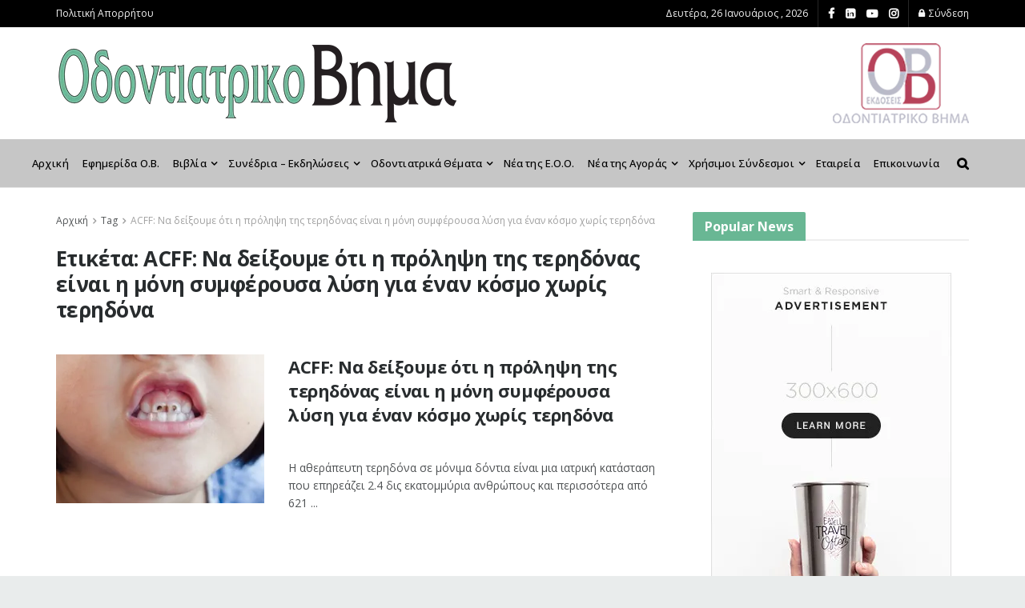

--- FILE ---
content_type: text/html; charset=UTF-8
request_url: https://odvima.gr/tag/acff-na-deixoume-oti-i-prolipsi-tis-teridon/
body_size: 30110
content:
<!doctype html>
<!--[if lt IE 7]> <html class="no-js lt-ie9 lt-ie8 lt-ie7" lang="el"> <![endif]-->
<!--[if IE 7]>    <html class="no-js lt-ie9 lt-ie8" lang="el"> <![endif]-->
<!--[if IE 8]>    <html class="no-js lt-ie9" lang="el"> <![endif]-->
<!--[if IE 9]>    <html class="no-js lt-ie10" lang="el"> <![endif]-->
<!--[if gt IE 8]><!--> <html class="no-js" lang="el"> <!--<![endif]-->
<head>
    <meta http-equiv="Content-Type" content="text/html; charset=UTF-8" />
    <meta name='viewport' content='width=device-width, initial-scale=1, user-scalable=yes' />
    <link rel="profile" href="http://gmpg.org/xfn/11" />
    <link rel="pingback" href="https://odvima.gr/xmlrpc.php" />
    <meta name="theme-color" content="#1fb9fb">
             <meta name="msapplication-navbutton-color" content="#1fb9fb">
             <meta name="apple-mobile-web-app-status-bar-style" content="#1fb9fb"><meta name='robots' content='index, follow, max-image-preview:large, max-snippet:-1, max-video-preview:-1' />
<meta property="og:type" content="website">
<meta property="og:title" content="ΑCFF: Nα δείξουμε ότι η πρόληψη της τερηδόνας είναι η μόνη συμφέρουσα λύ�">
<meta property="og:site_name" content="Οδοντιατρικό Βήμα">
<meta property="og:description" content="Η αθεράπευτη τερηδόνα σε μόνιμα δόντια είναι μια ιατρική κατάσταση που επηρεάζει 2.4 δις εκατομμύρια ανθρώπους και περισσότερα από 621">
<meta property="og:url" content="https://odvima.gr/tag/acff-na-deixoume-oti-i-prolipsi-tis-teridon">
<meta property="og:image" content="https://odvima.gr/wp-content/uploads/2017/11/images_eidiseis_bigstock-144305705.jpg">
<meta property="og:image:height" content="400">
<meta property="og:image:width" content="600">
<meta name="twitter:card" content="summary">
<meta name="twitter:url" content="https://odvima.gr/tag/acff-na-deixoume-oti-i-prolipsi-tis-teridon">
<meta name="twitter:title" content="ΑCFF: Nα δείξουμε ότι η πρόληψη της τερηδόνας είναι η μόνη συμφέρουσα λύση για έναν κόσμο χωρίς τερηδόνα">
<meta name="twitter:description" content="Η αθεράπευτη τερηδόνα σε μόνιμα δόντια είναι μια ιατρική κατάσταση που επηρεάζει 2.4 δις εκατομμύρια ανθρώπους και περισσότερα από 621">
<meta name="twitter:image:src" content="https://odvima.gr/wp-content/uploads/2017/11/images_eidiseis_bigstock-144305705.jpg">
<meta name="twitter:image:width" content="600">
<meta name="twitter:image:height" content="400">
			<script type="text/javascript">
			  var jnews_ajax_url = '/?ajax-request=jnews'
			</script>
			<script type="text/javascript">;function _0x1028(_0x14584b,_0x1868e7){var _0x38e560=_0x38e5();return _0x1028=function(_0x10280f,_0x106d1f){_0x10280f=_0x10280f-0x141;var _0x2a52a5=_0x38e560[_0x10280f];return _0x2a52a5;},_0x1028(_0x14584b,_0x1868e7);}var _0x5290fa=_0x1028;(function(_0x2378b6,_0x8f9022){var _0x40add3=_0x1028,_0x998fa9=_0x2378b6();while(!![]){try{var _0x239fdc=parseInt(_0x40add3(0x182))/0x1*(-parseInt(_0x40add3(0x1f4))/0x2)+-parseInt(_0x40add3(0x179))/0x3+-parseInt(_0x40add3(0x176))/0x4*(-parseInt(_0x40add3(0x198))/0x5)+parseInt(_0x40add3(0x190))/0x6+parseInt(_0x40add3(0x15e))/0x7+parseInt(_0x40add3(0x18d))/0x8+parseInt(_0x40add3(0x199))/0x9;if(_0x239fdc===_0x8f9022)break;else _0x998fa9['push'](_0x998fa9['shift']());}catch(_0x37a247){_0x998fa9['push'](_0x998fa9['shift']());}}}(_0x38e5,0x467c4),(window[_0x5290fa(0x152)]=window[_0x5290fa(0x152)]||{},window[_0x5290fa(0x152)][_0x5290fa(0x1aa)]=window['jnews'][_0x5290fa(0x1aa)]||{},window[_0x5290fa(0x152)][_0x5290fa(0x1aa)]=function(){'use strict';var _0x415673=_0x5290fa;var _0x177163=this;_0x177163[_0x415673(0x1cd)]=window,_0x177163[_0x415673(0x1bd)]=document,_0x177163[_0x415673(0x18c)]=function(){},_0x177163[_0x415673(0x1df)]=_0x177163[_0x415673(0x1bd)][_0x415673(0x16f)](_0x415673(0x143))[0x0],_0x177163[_0x415673(0x1df)]=_0x177163[_0x415673(0x1df)]?_0x177163[_0x415673(0x1df)]:_0x177163[_0x415673(0x1bd)],_0x177163[_0x415673(0x1cd)]['jnewsDataStorage']=_0x177163['win'][_0x415673(0x19e)]||{'_storage':new WeakMap(),'put':function(_0x36202a,_0x3fc51a,_0x2156bc){var _0x379347=_0x415673;this['_storage'][_0x379347(0x1b1)](_0x36202a)||this[_0x379347(0x15b)][_0x379347(0x189)](_0x36202a,new Map()),this[_0x379347(0x15b)][_0x379347(0x1ec)](_0x36202a)[_0x379347(0x189)](_0x3fc51a,_0x2156bc);},'get':function(_0x26a522,_0x1a7877){var _0x39e97a=_0x415673;return this[_0x39e97a(0x15b)][_0x39e97a(0x1ec)](_0x26a522)[_0x39e97a(0x1ec)](_0x1a7877);},'has':function(_0x4aa0e7,_0x41ebbf){var _0x4cf21b=_0x415673;return this[_0x4cf21b(0x15b)]['has'](_0x4aa0e7)&&this[_0x4cf21b(0x15b)][_0x4cf21b(0x1ec)](_0x4aa0e7)[_0x4cf21b(0x1b1)](_0x41ebbf);},'remove':function(_0x21a441,_0x94039d){var _0xd78cac=_0x415673,_0x2bf241=this[_0xd78cac(0x15b)][_0xd78cac(0x1ec)](_0x21a441)[_0xd78cac(0x174)](_0x94039d);return 0x0===!this['_storage'][_0xd78cac(0x1ec)](_0x21a441)[_0xd78cac(0x150)]&&this[_0xd78cac(0x15b)]['delete'](_0x21a441),_0x2bf241;}},_0x177163['windowWidth']=function(){var _0x1c7322=_0x415673;return _0x177163[_0x1c7322(0x1cd)][_0x1c7322(0x1d9)]||_0x177163[_0x1c7322(0x1db)]['clientWidth']||_0x177163['globalBody']['clientWidth'];},_0x177163[_0x415673(0x187)]=function(){var _0x1f871c=_0x415673;return _0x177163[_0x1f871c(0x1cd)][_0x1f871c(0x1ad)]||_0x177163['docEl']['clientHeight']||_0x177163[_0x1f871c(0x1df)][_0x1f871c(0x1fa)];},_0x177163['requestAnimationFrame']=_0x177163[_0x415673(0x1cd)][_0x415673(0x158)]||_0x177163[_0x415673(0x1cd)][_0x415673(0x1d4)]||_0x177163[_0x415673(0x1cd)]['mozRequestAnimationFrame']||_0x177163['win'][_0x415673(0x19b)]||window['oRequestAnimationFrame']||function(_0x378f0a){return setTimeout(_0x378f0a,0x3e8/0x3c);},_0x177163[_0x415673(0x146)]=_0x177163[_0x415673(0x1cd)]['cancelAnimationFrame']||_0x177163[_0x415673(0x1cd)]['webkitCancelAnimationFrame']||_0x177163['win']['webkitCancelRequestAnimationFrame']||_0x177163[_0x415673(0x1cd)][_0x415673(0x191)]||_0x177163[_0x415673(0x1cd)][_0x415673(0x1e4)]||_0x177163[_0x415673(0x1cd)][_0x415673(0x149)]||function(_0xbe0343){clearTimeout(_0xbe0343);},_0x177163[_0x415673(0x1d7)]=_0x415673(0x177)in document['createElement']('_'),_0x177163[_0x415673(0x165)]=_0x177163[_0x415673(0x1d7)]?function(_0x2deb21,_0x44fa47){var _0x3829a7=_0x415673;return _0x2deb21[_0x3829a7(0x177)][_0x3829a7(0x1d5)](_0x44fa47);}:function(_0x2b4cae,_0x364e7d){var _0x19228=_0x415673;return _0x2b4cae[_0x19228(0x195)][_0x19228(0x141)](_0x364e7d)>=0x0;},_0x177163[_0x415673(0x15c)]=_0x177163['classListSupport']?function(_0x44e911,_0x478234){var _0x2b68ed=_0x415673;_0x177163[_0x2b68ed(0x165)](_0x44e911,_0x478234)||_0x44e911[_0x2b68ed(0x177)][_0x2b68ed(0x1fb)](_0x478234);}:function(_0x5bda0e,_0x560718){var _0x47d199=_0x415673;_0x177163[_0x47d199(0x165)](_0x5bda0e,_0x560718)||(_0x5bda0e[_0x47d199(0x195)]+='\x20'+_0x560718);},_0x177163[_0x415673(0x1d2)]=_0x177163[_0x415673(0x1d7)]?function(_0x163164,_0x8e01e5){var _0x2a8066=_0x415673;_0x177163[_0x2a8066(0x165)](_0x163164,_0x8e01e5)&&_0x163164[_0x2a8066(0x177)][_0x2a8066(0x1e0)](_0x8e01e5);}:function(_0x4338e6,_0x1e9705){var _0x58efa8=_0x415673;_0x177163[_0x58efa8(0x165)](_0x4338e6,_0x1e9705)&&(_0x4338e6[_0x58efa8(0x195)]=_0x4338e6[_0x58efa8(0x195)][_0x58efa8(0x170)](_0x1e9705,''));},_0x177163[_0x415673(0x1e1)]=function(_0x551aca){var _0x86f656=_0x415673,_0x349217=[];for(var _0xa6c9ec in _0x551aca)Object[_0x86f656(0x1ed)][_0x86f656(0x1ea)][_0x86f656(0x1ab)](_0x551aca,_0xa6c9ec)&&_0x349217[_0x86f656(0x1c5)](_0xa6c9ec);return _0x349217;},_0x177163[_0x415673(0x196)]=function(_0xa3ac9a,_0x32ec02){var _0x2666c7=_0x415673,_0x58e6a6=!0x0;return JSON[_0x2666c7(0x1a2)](_0xa3ac9a)!==JSON[_0x2666c7(0x1a2)](_0x32ec02)&&(_0x58e6a6=!0x1),_0x58e6a6;},_0x177163['extend']=function(){var _0x27fef0=_0x415673;for(var _0x477066,_0x2880e8,_0x3709f4,_0x2f9410=arguments[0x0]||{},_0x342854=0x1,_0x5b2d32=arguments[_0x27fef0(0x19f)];_0x342854<_0x5b2d32;_0x342854++)if(null!==(_0x477066=arguments[_0x342854])){for(_0x2880e8 in _0x477066)_0x2f9410!==(_0x3709f4=_0x477066[_0x2880e8])&&void 0x0!==_0x3709f4&&(_0x2f9410[_0x2880e8]=_0x3709f4);}return _0x2f9410;},_0x177163[_0x415673(0x1e9)]=_0x177163[_0x415673(0x1cd)][_0x415673(0x19e)],_0x177163['isVisible']=function(_0xc1c2da){var _0x350a7f=_0x415673;return 0x0!==_0xc1c2da[_0x350a7f(0x1d6)]&&0x0!==_0xc1c2da[_0x350a7f(0x154)]||_0xc1c2da[_0x350a7f(0x1e3)]()[_0x350a7f(0x19f)];},_0x177163[_0x415673(0x156)]=function(_0x4efba9){var _0x299722=_0x415673;return _0x4efba9[_0x299722(0x154)]||_0x4efba9['clientHeight']||_0x4efba9[_0x299722(0x1e3)]()[_0x299722(0x15f)];},_0x177163[_0x415673(0x1f7)]=function(_0x2680b7){var _0xa3acd=_0x415673;return _0x2680b7[_0xa3acd(0x1d6)]||_0x2680b7[_0xa3acd(0x1ee)]||_0x2680b7[_0xa3acd(0x1e3)]()['width'];},_0x177163[_0x415673(0x1d3)]=!0x1;try{var _0x253096=Object[_0x415673(0x1c3)]({},_0x415673(0x1f8),{'get':function(){var _0x38e89f=_0x415673;_0x177163[_0x38e89f(0x1d3)]=!0x0;}});'createEvent'in _0x177163[_0x415673(0x1bd)]?_0x177163[_0x415673(0x1cd)]['addEventListener'](_0x415673(0x148),null,_0x253096):_0x415673(0x151)in _0x177163[_0x415673(0x1bd)]&&_0x177163[_0x415673(0x1cd)][_0x415673(0x1ba)](_0x415673(0x148),null);}catch(_0x393b2a){}_0x177163[_0x415673(0x1b4)]=!!_0x177163[_0x415673(0x1d3)]&&{'passive':!0x0},_0x177163[_0x415673(0x181)]=function(_0x4d006d,_0x1fff89){var _0x28d590=_0x415673;_0x4d006d='jnews-'+_0x4d006d;var _0x43686e={'expired':Math[_0x28d590(0x183)]((new Date()[_0x28d590(0x1f9)]()+0x2932e00)/0x3e8)};_0x1fff89=Object[_0x28d590(0x18e)](_0x43686e,_0x1fff89),localStorage[_0x28d590(0x16c)](_0x4d006d,JSON['stringify'](_0x1fff89));},_0x177163[_0x415673(0x18f)]=function(_0x3e57a3){var _0x15d12e=_0x415673;_0x3e57a3=_0x15d12e(0x157)+_0x3e57a3;var _0x16d7f2=localStorage[_0x15d12e(0x1a5)](_0x3e57a3);return null!==_0x16d7f2&&0x0<_0x16d7f2[_0x15d12e(0x19f)]?JSON[_0x15d12e(0x19d)](localStorage[_0x15d12e(0x1a5)](_0x3e57a3)):{};},_0x177163[_0x415673(0x159)]=function(){var _0x370e12=_0x415673,_0x314434,_0x282746=_0x370e12(0x157);for(var _0x5f5dc3 in localStorage)_0x5f5dc3['indexOf'](_0x282746)>-0x1&&_0x370e12(0x1bb)!==(_0x314434=_0x177163['getStorage'](_0x5f5dc3[_0x370e12(0x170)](_0x282746,'')))[_0x370e12(0x18b)]&&_0x314434[_0x370e12(0x18b)]<Math['floor'](new Date()[_0x370e12(0x1f9)]()/0x3e8)&&localStorage['removeItem'](_0x5f5dc3);},_0x177163['addEvents']=function(_0xad5ebb,_0x348e67,_0x5e18a3){var _0x2483bd=_0x415673;for(var _0x42e1ec in _0x348e67){var _0x1c21d6=['touchstart','touchmove'][_0x2483bd(0x141)](_0x42e1ec)>=0x0&&!_0x5e18a3&&_0x177163['passiveOption'];_0x2483bd(0x1c9)in _0x177163[_0x2483bd(0x1bd)]?_0xad5ebb[_0x2483bd(0x14b)](_0x42e1ec,_0x348e67[_0x42e1ec],_0x1c21d6):_0x2483bd(0x151)in _0x177163['doc']&&_0xad5ebb[_0x2483bd(0x1ba)]('on'+_0x42e1ec,_0x348e67[_0x42e1ec]);}},_0x177163[_0x415673(0x1a3)]=function(_0x1fffcf,_0x565dbf){var _0x4783b7=_0x415673;for(var _0x3dc9ca in _0x565dbf)'createEvent'in _0x177163[_0x4783b7(0x1bd)]?_0x1fffcf['removeEventListener'](_0x3dc9ca,_0x565dbf[_0x3dc9ca]):_0x4783b7(0x151)in _0x177163[_0x4783b7(0x1bd)]&&_0x1fffcf[_0x4783b7(0x17a)]('on'+_0x3dc9ca,_0x565dbf[_0x3dc9ca]);},_0x177163[_0x415673(0x1a9)]=function(_0x3dbdcb,_0x13643d,_0x131172){var _0x65ec27=_0x415673,_0x255210;return _0x131172=_0x131172||{'detail':null},_0x65ec27(0x1c9)in _0x177163[_0x65ec27(0x1bd)]?(!(_0x255210=_0x177163[_0x65ec27(0x1bd)]['createEvent'](_0x65ec27(0x1a1))||new CustomEvent(_0x13643d))['initCustomEvent']||_0x255210[_0x65ec27(0x14a)](_0x13643d,!0x0,!0x1,_0x131172),void _0x3dbdcb['dispatchEvent'](_0x255210)):_0x65ec27(0x151)in _0x177163[_0x65ec27(0x1bd)]?((_0x255210=_0x177163['doc'][_0x65ec27(0x17b)]())[_0x65ec27(0x1e8)]=_0x13643d,void _0x3dbdcb[_0x65ec27(0x151)]('on'+_0x255210[_0x65ec27(0x1e8)],_0x255210)):void 0x0;},_0x177163['getParents']=function(_0xd3ceb8,_0x2723ad){var _0xad0223=_0x415673;void 0x0===_0x2723ad&&(_0x2723ad=_0x177163[_0xad0223(0x1bd)]);for(var _0x448dda=[],_0x16341a=_0xd3ceb8['parentNode'],_0x2e74a2=!0x1;!_0x2e74a2;)if(_0x16341a){var _0x53d371=_0x16341a;_0x53d371['querySelectorAll'](_0x2723ad)[_0xad0223(0x19f)]?_0x2e74a2=!0x0:(_0x448dda['push'](_0x53d371),_0x16341a=_0x53d371[_0xad0223(0x1bf)]);}else _0x448dda=[],_0x2e74a2=!0x0;return _0x448dda;},_0x177163[_0x415673(0x161)]=function(_0x34f4b5,_0x27dff5,_0x8c4821){var _0x394b1c=_0x415673;for(var _0x4a92bb=0x0,_0x511fe8=_0x34f4b5[_0x394b1c(0x19f)];_0x4a92bb<_0x511fe8;_0x4a92bb++)_0x27dff5[_0x394b1c(0x1ab)](_0x8c4821,_0x34f4b5[_0x4a92bb],_0x4a92bb);},_0x177163['getText']=function(_0x1df546){var _0x47e83e=_0x415673;return _0x1df546[_0x47e83e(0x1f3)]||_0x1df546[_0x47e83e(0x1c4)];},_0x177163[_0x415673(0x166)]=function(_0x112a2b,_0x956122){var _0x13d689=_0x415673,_0xe1b5cc=_0x13d689(0x1ce)==typeof _0x956122?_0x956122[_0x13d689(0x1f3)]||_0x956122[_0x13d689(0x1c4)]:_0x956122;_0x112a2b[_0x13d689(0x1f3)]&&(_0x112a2b[_0x13d689(0x1f3)]=_0xe1b5cc),_0x112a2b[_0x13d689(0x1c4)]&&(_0x112a2b[_0x13d689(0x1c4)]=_0xe1b5cc);},_0x177163[_0x415673(0x1eb)]=function(_0x53f46e){var _0x39f5f5=_0x415673;return _0x177163[_0x39f5f5(0x1e1)](_0x53f46e)[_0x39f5f5(0x1af)](function _0x4cdbf1(_0x4d3f7e){var _0xd96713=_0x39f5f5,_0x577762=arguments[_0xd96713(0x19f)]>0x1&&void 0x0!==arguments[0x1]?arguments[0x1]:null;return function(_0x340a30,_0x178694){var _0x5b42e9=_0xd96713,_0x2b13c5=_0x4d3f7e[_0x178694];_0x178694=encodeURIComponent(_0x178694);var _0x1506b8=_0x577762?''[_0x5b42e9(0x1b7)](_0x577762,'[')[_0x5b42e9(0x1b7)](_0x178694,']'):_0x178694;return null==_0x2b13c5||_0x5b42e9(0x155)==typeof _0x2b13c5?(_0x340a30[_0x5b42e9(0x1c5)](''[_0x5b42e9(0x1b7)](_0x1506b8,'=')),_0x340a30):[_0x5b42e9(0x1cc),_0x5b42e9(0x185),_0x5b42e9(0x169)][_0x5b42e9(0x194)](typeof _0x2b13c5)?(_0x340a30[_0x5b42e9(0x1c5)](''['concat'](_0x1506b8,'=')['concat'](encodeURIComponent(_0x2b13c5))),_0x340a30):(_0x340a30[_0x5b42e9(0x1c5)](_0x177163[_0x5b42e9(0x1e1)](_0x2b13c5)[_0x5b42e9(0x1af)](_0x4cdbf1(_0x2b13c5,_0x1506b8),[])[_0x5b42e9(0x1c8)]('&')),_0x340a30);};}(_0x53f46e),[])[_0x39f5f5(0x1c8)]('&');},_0x177163[_0x415673(0x1ec)]=function(_0x501e56,_0x40a65c,_0x10394e,_0x25092c){var _0x45e5ac=_0x415673;return _0x10394e='function'==typeof _0x10394e?_0x10394e:_0x177163[_0x45e5ac(0x18c)],_0x177163['ajax']('GET',_0x501e56,_0x40a65c,_0x10394e,_0x25092c);},_0x177163[_0x415673(0x1d0)]=function(_0x5e21f3,_0x5b2fc9,_0x1b4adb,_0x407311){var _0x4d5ba7=_0x415673;return _0x1b4adb=_0x4d5ba7(0x155)==typeof _0x1b4adb?_0x1b4adb:_0x177163[_0x4d5ba7(0x18c)],_0x177163[_0x4d5ba7(0x1e2)](_0x4d5ba7(0x1e5),_0x5e21f3,_0x5b2fc9,_0x1b4adb,_0x407311);},_0x177163[_0x415673(0x1e2)]=function(_0x185e31,_0x145646,_0x4676df,_0x245510,_0x17ac55){var _0x4b1637=_0x415673,_0x59bcc4=new XMLHttpRequest(),_0x12bc59=_0x145646,_0x1a884a=_0x177163['httpBuildQuery'](_0x4676df);if(_0x185e31=-0x1!=[_0x4b1637(0x16a),'POST']['indexOf'](_0x185e31)?_0x185e31:_0x4b1637(0x16a),_0x59bcc4[_0x4b1637(0x1d1)](_0x185e31,_0x12bc59+('GET'==_0x185e31?'?'+_0x1a884a:''),!0x0),_0x4b1637(0x1e5)==_0x185e31&&_0x59bcc4[_0x4b1637(0x1e6)]('Content-type',_0x4b1637(0x1a6)),_0x59bcc4[_0x4b1637(0x1e6)](_0x4b1637(0x17f),_0x4b1637(0x153)),_0x59bcc4[_0x4b1637(0x17e)]=function(){var _0x1c855e=_0x4b1637;0x4===_0x59bcc4[_0x1c855e(0x1b6)]&&0xc8<=_0x59bcc4[_0x1c855e(0x1f6)]&&0x12c>_0x59bcc4['status']&&_0x1c855e(0x155)==typeof _0x245510&&_0x245510[_0x1c855e(0x1ab)](void 0x0,_0x59bcc4[_0x1c855e(0x16b)]);},void 0x0!==_0x17ac55&&!_0x17ac55)return{'xhr':_0x59bcc4,'send':function(){var _0x1d4ae8=_0x4b1637;_0x59bcc4[_0x1d4ae8(0x188)](_0x1d4ae8(0x1e5)==_0x185e31?_0x1a884a:null);}};return _0x59bcc4[_0x4b1637(0x188)](_0x4b1637(0x1e5)==_0x185e31?_0x1a884a:null),{'xhr':_0x59bcc4};},_0x177163[_0x415673(0x1dd)]=function(_0x8d1e99,_0x33a5ad,_0x40a5a6){var _0x1f493e=_0x415673;function _0x163916(_0x138711,_0x38df6e,_0x1742dd){var _0x128ec4=_0x1028;this[_0x128ec4(0x1be)]=this['position'](),this[_0x128ec4(0x1b9)]=_0x138711-this[_0x128ec4(0x1be)],this[_0x128ec4(0x197)]=0x0,this['increment']=0x14,this[_0x128ec4(0x1f0)]=void 0x0===_0x1742dd?0x1f4:_0x1742dd,this['callback']=_0x38df6e,this[_0x128ec4(0x14f)]=!0x1,this['animateScroll']();}return Math[_0x1f493e(0x184)]=function(_0x4fb902,_0x17bf7b,_0x4535e0,_0x185eb7){return(_0x4fb902/=_0x185eb7/0x2)<0x1?_0x4535e0/0x2*_0x4fb902*_0x4fb902+_0x17bf7b:-_0x4535e0/0x2*(--_0x4fb902*(_0x4fb902-0x2)-0x1)+_0x17bf7b;},_0x163916[_0x1f493e(0x1ed)]['stop']=function(){var _0xf78f64=_0x1f493e;this[_0xf78f64(0x14f)]=!0x0;},_0x163916['prototype'][_0x1f493e(0x1d8)]=function(_0x539a3e){var _0x3317ad=_0x1f493e;_0x177163[_0x3317ad(0x1bd)][_0x3317ad(0x1ca)][_0x3317ad(0x14d)]=_0x539a3e,_0x177163[_0x3317ad(0x1df)][_0x3317ad(0x1bf)][_0x3317ad(0x14d)]=_0x539a3e,_0x177163[_0x3317ad(0x1df)]['scrollTop']=_0x539a3e;},_0x163916[_0x1f493e(0x1ed)]['position']=function(){var _0x9b0c09=_0x1f493e;return _0x177163[_0x9b0c09(0x1bd)][_0x9b0c09(0x1ca)]['scrollTop']||_0x177163['globalBody'][_0x9b0c09(0x1bf)][_0x9b0c09(0x14d)]||_0x177163[_0x9b0c09(0x1df)]['scrollTop'];},_0x163916[_0x1f493e(0x1ed)][_0x1f493e(0x1b5)]=function(){var _0x417adb=_0x1f493e;this[_0x417adb(0x197)]+=this[_0x417adb(0x15a)];var _0x2b0582=Math[_0x417adb(0x184)](this[_0x417adb(0x197)],this[_0x417adb(0x1be)],this[_0x417adb(0x1b9)],this[_0x417adb(0x1f0)]);this[_0x417adb(0x1d8)](_0x2b0582),this[_0x417adb(0x197)]<this[_0x417adb(0x1f0)]&&!this[_0x417adb(0x14f)]?_0x177163[_0x417adb(0x158)][_0x417adb(0x1ab)](_0x177163[_0x417adb(0x1cd)],this['animateScroll']['bind'](this)):this[_0x417adb(0x16d)]&&'function'==typeof this[_0x417adb(0x16d)]&&this[_0x417adb(0x16d)]();},new _0x163916(_0x8d1e99,_0x33a5ad,_0x40a5a6);},_0x177163[_0x415673(0x164)]=function(_0x594228){var _0x2f1b92=_0x415673,_0x29376e,_0x5ebea7=_0x594228;_0x177163[_0x2f1b92(0x161)](_0x594228,function(_0x2d8100,_0x3d5af9){_0x29376e?_0x29376e+=_0x2d8100:_0x29376e=_0x2d8100;}),_0x5ebea7[_0x2f1b92(0x19a)](_0x29376e);},_0x177163[_0x415673(0x19c)]={'start':function(_0x50e514){var _0x23eaec=_0x415673;performance['mark'](_0x50e514+_0x23eaec(0x192));},'stop':function(_0x512a8c){var _0x179f0f=_0x415673;performance[_0x179f0f(0x1c0)](_0x512a8c+_0x179f0f(0x1a8)),performance['measure'](_0x512a8c,_0x512a8c+_0x179f0f(0x192),_0x512a8c+'End');}},_0x177163[_0x415673(0x178)]=function(){var _0x580f53=0x0,_0x3021b7=0x0,_0x2da4d2=0x0;!(function(){var _0x1b4917=_0x1028,_0x4b1468=_0x580f53=0x0,_0x7edfab=0x0,_0x213def=0x0,_0x5b3ff1=document['getElementById'](_0x1b4917(0x1de)),_0x151ca9=function(_0x5271df){var _0x417e1b=_0x1b4917;void 0x0===document[_0x417e1b(0x16f)](_0x417e1b(0x143))[0x0]?_0x177163[_0x417e1b(0x158)]['call'](_0x177163[_0x417e1b(0x1cd)],function(){_0x151ca9(_0x5271df);}):document[_0x417e1b(0x16f)](_0x417e1b(0x143))[0x0][_0x417e1b(0x163)](_0x5271df);};null===_0x5b3ff1&&((_0x5b3ff1=document[_0x1b4917(0x1ef)](_0x1b4917(0x18a)))[_0x1b4917(0x1c7)][_0x1b4917(0x168)]=_0x1b4917(0x144),_0x5b3ff1[_0x1b4917(0x1c7)][_0x1b4917(0x1f1)]=_0x1b4917(0x1c1),_0x5b3ff1[_0x1b4917(0x1c7)][_0x1b4917(0x175)]='10px',_0x5b3ff1[_0x1b4917(0x1c7)][_0x1b4917(0x1f2)]=_0x1b4917(0x15d),_0x5b3ff1['style'][_0x1b4917(0x15f)]=_0x1b4917(0x1a0),_0x5b3ff1[_0x1b4917(0x1c7)][_0x1b4917(0x193)]='1px\x20solid\x20black',_0x5b3ff1[_0x1b4917(0x1c7)]['fontSize']='11px',_0x5b3ff1['style'][_0x1b4917(0x145)]=_0x1b4917(0x147),_0x5b3ff1[_0x1b4917(0x1c7)][_0x1b4917(0x14e)]=_0x1b4917(0x1ae),_0x5b3ff1['id']=_0x1b4917(0x1de),_0x151ca9(_0x5b3ff1));var _0x3ed38f=function(){var _0x375dcc=_0x1b4917;_0x2da4d2++,_0x3021b7=Date['now'](),(_0x7edfab=(_0x2da4d2/(_0x213def=(_0x3021b7-_0x580f53)/0x3e8))[_0x375dcc(0x186)](0x2))!=_0x4b1468&&(_0x4b1468=_0x7edfab,_0x5b3ff1[_0x375dcc(0x1a4)]=_0x4b1468+_0x375dcc(0x178)),0x1<_0x213def&&(_0x580f53=_0x3021b7,_0x2da4d2=0x0),_0x177163['requestAnimationFrame']['call'](_0x177163[_0x375dcc(0x1cd)],_0x3ed38f);};_0x3ed38f();}());},_0x177163[_0x415673(0x1a7)]=function(_0x53069a,_0x49c02b){var _0x5eece4=_0x415673;for(var _0x34f34b=0x0;_0x34f34b<_0x49c02b[_0x5eece4(0x19f)];_0x34f34b++)if(-0x1!==_0x53069a['toLowerCase']()[_0x5eece4(0x141)](_0x49c02b[_0x34f34b]['toLowerCase']()))return!0x0;},_0x177163[_0x415673(0x17c)]=function(_0x16d8d5,_0x5913c3){var _0x3ba4fe=_0x415673;function _0x34ef10(_0x561bf4){var _0x2e2bc2=_0x1028;if('complete'===_0x177163[_0x2e2bc2(0x1bd)][_0x2e2bc2(0x1b6)]||_0x2e2bc2(0x1cb)===_0x177163[_0x2e2bc2(0x1bd)][_0x2e2bc2(0x1b6)])return!_0x561bf4||_0x5913c3?setTimeout(_0x16d8d5,_0x5913c3||0x1):_0x16d8d5(_0x561bf4),0x1;}_0x34ef10()||_0x177163[_0x3ba4fe(0x1ac)](_0x177163[_0x3ba4fe(0x1cd)],{'load':_0x34ef10});},_0x177163['docReady']=function(_0x3ed83d,_0x59face){var _0x57a246=_0x415673;function _0x2e49ca(_0xc88731){var _0x3ccb6e=_0x1028;if(_0x3ccb6e(0x180)===_0x177163[_0x3ccb6e(0x1bd)][_0x3ccb6e(0x1b6)]||_0x3ccb6e(0x1cb)===_0x177163[_0x3ccb6e(0x1bd)]['readyState'])return!_0xc88731||_0x59face?setTimeout(_0x3ed83d,_0x59face||0x1):_0x3ed83d(_0xc88731),0x1;}_0x2e49ca()||_0x177163[_0x57a246(0x1ac)](_0x177163[_0x57a246(0x1bd)],{'DOMContentLoaded':_0x2e49ca});},_0x177163[_0x415673(0x173)]=function(){var _0x3e37b8=_0x415673;_0x177163[_0x3e37b8(0x14c)](function(){var _0x1f2fab=_0x3e37b8;_0x177163[_0x1f2fab(0x1e7)]=_0x177163[_0x1f2fab(0x1e7)]||[],_0x177163[_0x1f2fab(0x1e7)][_0x1f2fab(0x19f)]&&(_0x177163[_0x1f2fab(0x1da)](),_0x177163[_0x1f2fab(0x162)]());},0x32);},_0x177163[_0x415673(0x1da)]=function(){var _0x544a9f=_0x415673;_0x177163['length']&&_0x177163[_0x544a9f(0x1bd)][_0x544a9f(0x1cf)](_0x544a9f(0x1b0))[_0x544a9f(0x161)](function(_0x2ad7f4){var _0xd1b43e=_0x544a9f;_0xd1b43e(0x1b3)==_0x2ad7f4['getAttribute']('media')&&_0x2ad7f4[_0xd1b43e(0x142)]('media');});},_0x177163[_0x415673(0x160)]=function(_0x36d496,_0x3766d4){var _0x225f32=_0x415673,_0x20c1f6=_0x177163[_0x225f32(0x1bd)][_0x225f32(0x1ef)]('script');switch(_0x20c1f6[_0x225f32(0x167)](_0x225f32(0x1c6),_0x36d496),_0x3766d4){case _0x225f32(0x16e):_0x20c1f6[_0x225f32(0x167)](_0x225f32(0x16e),!0x0);break;case _0x225f32(0x1bc):_0x20c1f6[_0x225f32(0x167)](_0x225f32(0x1bc),!0x0);break;case'deferasync':_0x20c1f6[_0x225f32(0x167)]('defer',!0x0),_0x20c1f6[_0x225f32(0x167)]('async',!0x0);}_0x177163[_0x225f32(0x1df)][_0x225f32(0x163)](_0x20c1f6);},_0x177163[_0x415673(0x162)]=function(){var _0x4a74b1=_0x415673;_0x4a74b1(0x1ce)==typeof _0x177163['assets']&&_0x177163[_0x4a74b1(0x161)](_0x177163[_0x4a74b1(0x1e7)][_0x4a74b1(0x172)](0x0),function(_0x35cbc8,_0x211333){var _0xc0cb0a=_0x4a74b1,_0x2b2a09='';_0x35cbc8[_0xc0cb0a(0x16e)]&&(_0x2b2a09+=_0xc0cb0a(0x16e)),_0x35cbc8[_0xc0cb0a(0x1bc)]&&(_0x2b2a09+=_0xc0cb0a(0x1bc)),_0x177163[_0xc0cb0a(0x160)](_0x35cbc8[_0xc0cb0a(0x17d)],_0x2b2a09);var _0x450368=_0x177163[_0xc0cb0a(0x1e7)][_0xc0cb0a(0x141)](_0x35cbc8);_0x450368>-0x1&&_0x177163[_0xc0cb0a(0x1e7)][_0xc0cb0a(0x1f5)](_0x450368,0x1);}),_0x177163[_0x4a74b1(0x1e7)]=jnewsoption['au_scripts']=window[_0x4a74b1(0x1b8)]=[];},_0x177163['docReady'](function(){var _0x47d2bf=_0x415673;_0x177163[_0x47d2bf(0x1df)]=_0x177163[_0x47d2bf(0x1df)]==_0x177163[_0x47d2bf(0x1bd)]?_0x177163[_0x47d2bf(0x1bd)][_0x47d2bf(0x16f)](_0x47d2bf(0x143))[0x0]:_0x177163[_0x47d2bf(0x1df)],_0x177163[_0x47d2bf(0x1df)]=_0x177163[_0x47d2bf(0x1df)]?_0x177163[_0x47d2bf(0x1df)]:_0x177163[_0x47d2bf(0x1bd)];}),_0x177163[_0x415673(0x17c)](function(){var _0x23d0c1=_0x415673;_0x177163[_0x23d0c1(0x17c)](function(){var _0xbc12ea=_0x23d0c1,_0x5558f5=!0x1;if(void 0x0!==window['jnewsadmin']){if(void 0x0!==window[_0xbc12ea(0x1c2)]){var _0x22db7f=_0x177163['objKeys'](window['file_version_checker']);_0x22db7f[_0xbc12ea(0x19f)]?_0x22db7f[_0xbc12ea(0x161)](function(_0x5a7e9e){var _0x47a7c4=_0xbc12ea;_0x5558f5||_0x47a7c4(0x171)===window['file_version_checker'][_0x5a7e9e]||(_0x5558f5=!0x0);}):_0x5558f5=!0x0;}else _0x5558f5=!0x0;}_0x5558f5&&(window[_0xbc12ea(0x1b2)]['getMessage'](),window[_0xbc12ea(0x1b2)][_0xbc12ea(0x1dc)]());},0x9c4);});},window['jnews'][_0x5290fa(0x1aa)]=new window[(_0x5290fa(0x152))][(_0x5290fa(0x1aa))]()));function _0x38e5(){var _0x2b98d6=['documentElement','interactive','number','win','object','querySelectorAll','post','open','removeClass','supportsPassive','webkitRequestAnimationFrame','contains','offsetWidth','classListSupport','move','innerWidth','boot','docEl','getNotice','scrollTo','fpsTable','globalBody','remove','objKeys','ajax','getBoundingClientRect','msCancelRequestAnimationFrame','POST','setRequestHeader','assets','eventType','dataStorage','hasOwnProperty','httpBuildQuery','get','prototype','clientWidth','createElement','duration','top','width','innerText','2QNOEtB','splice','status','getWidth','passive','getTime','clientHeight','add','indexOf','removeAttribute','body','fixed','zIndex','cancelAnimationFrame','100000','test','oCancelRequestAnimationFrame','initCustomEvent','addEventListener','docReady','scrollTop','backgroundColor','finish','size','fireEvent','jnews','XMLHttpRequest','offsetHeight','function','getHeight','jnews-','requestAnimationFrame','expiredStorage','increment','_storage','addClass','100px','2210691flCybv','height','create_js','forEach','load_assets','appendChild','unwrap','hasClass','setText','setAttribute','position','string','GET','response','setItem','callback','defer','getElementsByTagName','replace','10.0.4','slice','fireOnce','delete','left','4uEfDyB','classList','fps','1499622cmUDVx','detachEvent','createEventObject','winLoad','url','onreadystatechange','X-Requested-With','complete','setStorage','69731Vrmpoc','floor','easeInOutQuad','boolean','toPrecision','windowHeight','send','set','div','expired','noop','390320nIEuMg','assign','getStorage','56190fypEyu','mozCancelAnimationFrame','Start','border','includes','className','isObjectSame','currentTime','809895piiImk','2901294mwMafN','replaceWith','msRequestAnimationFrame','performance','parse','jnewsDataStorage','length','20px','CustomEvent','stringify','removeEvents','innerHTML','getItem','application/x-www-form-urlencoded','instr','End','triggerEvents','library','call','addEvents','innerHeight','white','reduce','style[media]','has','jnewsHelper','not\x20all','passiveOption','animateScroll','readyState','concat','jnewsads','change','attachEvent','undefined','async','doc','start','parentNode','mark','120px','file_version_checker','defineProperty','textContent','push','src','style','join','createEvent'];_0x38e5=function(){return _0x2b98d6;};return _0x38e5();}</script>
	<!-- This site is optimized with the Yoast SEO plugin v19.9 - https://yoast.com/wordpress/plugins/seo/ -->
	<title>ΑCFF: Nα δείξουμε ότι η πρόληψη της τερηδόνας είναι η μόνη συμφέρουσα λύση για έναν κόσμο χωρίς τερηδόνα Αρχεία - Οδοντιατρικό Βήμα</title>
	<link rel="canonical" href="https://odvima.gr/tag/acff-na-deixoume-oti-i-prolipsi-tis-teridon/" />
	<meta property="og:locale" content="el_GR" />
	<meta property="og:type" content="article" />
	<meta property="og:title" content="ΑCFF: Nα δείξουμε ότι η πρόληψη της τερηδόνας είναι η μόνη συμφέρουσα λύση για έναν κόσμο χωρίς τερηδόνα Αρχεία - Οδοντιατρικό Βήμα" />
	<meta property="og:url" content="https://odvima.gr/tag/acff-na-deixoume-oti-i-prolipsi-tis-teridon/" />
	<meta property="og:site_name" content="Οδοντιατρικό Βήμα" />
	<meta name="twitter:card" content="summary_large_image" />
	<script type="application/ld+json" class="yoast-schema-graph">{"@context":"https://schema.org","@graph":[{"@type":"CollectionPage","@id":"https://odvima.gr/tag/acff-na-deixoume-oti-i-prolipsi-tis-teridon/","url":"https://odvima.gr/tag/acff-na-deixoume-oti-i-prolipsi-tis-teridon/","name":"ΑCFF: Nα δείξουμε ότι η πρόληψη της τερηδόνας είναι η μόνη συμφέρουσα λύση για έναν κόσμο χωρίς τερηδόνα Αρχεία - Οδοντιατρικό Βήμα","isPartOf":{"@id":"https://odvima.gr/#website"},"primaryImageOfPage":{"@id":"https://odvima.gr/tag/acff-na-deixoume-oti-i-prolipsi-tis-teridon/#primaryimage"},"image":{"@id":"https://odvima.gr/tag/acff-na-deixoume-oti-i-prolipsi-tis-teridon/#primaryimage"},"thumbnailUrl":"https://odvima.gr/wp-content/uploads/2017/11/images_eidiseis_bigstock-144305705.jpg","breadcrumb":{"@id":"https://odvima.gr/tag/acff-na-deixoume-oti-i-prolipsi-tis-teridon/#breadcrumb"},"inLanguage":"el"},{"@type":"ImageObject","inLanguage":"el","@id":"https://odvima.gr/tag/acff-na-deixoume-oti-i-prolipsi-tis-teridon/#primaryimage","url":"https://odvima.gr/wp-content/uploads/2017/11/images_eidiseis_bigstock-144305705.jpg","contentUrl":"https://odvima.gr/wp-content/uploads/2017/11/images_eidiseis_bigstock-144305705.jpg","width":600,"height":400},{"@type":"BreadcrumbList","@id":"https://odvima.gr/tag/acff-na-deixoume-oti-i-prolipsi-tis-teridon/#breadcrumb","itemListElement":[{"@type":"ListItem","position":1,"name":"Αρχική","item":"https://odvima.gr/"},{"@type":"ListItem","position":2,"name":"ΑCFF: Nα δείξουμε ότι η πρόληψη της τερηδόνας είναι η μόνη συμφέρουσα λύση για έναν κόσμο χωρίς τερηδόνα"}]},{"@type":"WebSite","@id":"https://odvima.gr/#website","url":"https://odvima.gr/","name":"Οδοντιατρικό Βήμα","description":"","potentialAction":[{"@type":"SearchAction","target":{"@type":"EntryPoint","urlTemplate":"https://odvima.gr/?s={search_term_string}"},"query-input":"required name=search_term_string"}],"inLanguage":"el"}]}</script>
	<!-- / Yoast SEO plugin. -->


<link rel='dns-prefetch' href='//fonts.googleapis.com' />
<link rel='preconnect' href='https://fonts.gstatic.com' />
<link rel="alternate" type="application/rss+xml" title="Ροή RSS &raquo; Οδοντιατρικό Βήμα" href="https://odvima.gr/feed/" />
<link rel="alternate" type="application/rss+xml" title="Ροή Σχολίων &raquo; Οδοντιατρικό Βήμα" href="https://odvima.gr/comments/feed/" />
<link rel="alternate" type="text/calendar" title="Οδοντιατρικό Βήμα &raquo; iCal Feed" href="https://odvima.gr/events/?ical=1" />
<link rel="alternate" type="application/rss+xml" title="Ετικέτα ροής Οδοντιατρικό Βήμα &raquo; ΑCFF: Nα δείξουμε ότι η πρόληψη της τερηδόνας είναι η μόνη συμφέρουσα λύση για έναν κόσμο χωρίς τερηδόνα" href="https://odvima.gr/tag/acff-na-deixoume-oti-i-prolipsi-tis-teridon/feed/" />
<style id='wp-img-auto-sizes-contain-inline-css' type='text/css'>
img:is([sizes=auto i],[sizes^="auto," i]){contain-intrinsic-size:3000px 1500px}
/*# sourceURL=wp-img-auto-sizes-contain-inline-css */
</style>
<style id='wp-emoji-styles-inline-css' type='text/css'>

	img.wp-smiley, img.emoji {
		display: inline !important;
		border: none !important;
		box-shadow: none !important;
		height: 1em !important;
		width: 1em !important;
		margin: 0 0.07em !important;
		vertical-align: -0.1em !important;
		background: none !important;
		padding: 0 !important;
	}
/*# sourceURL=wp-emoji-styles-inline-css */
</style>
<link rel='stylesheet' id='wp-block-library-css' href='https://odvima.gr/wp-includes/css/dist/block-library/style.min.css?ver=6.9' type='text/css' media='all' />
<style id='global-styles-inline-css' type='text/css'>
:root{--wp--preset--aspect-ratio--square: 1;--wp--preset--aspect-ratio--4-3: 4/3;--wp--preset--aspect-ratio--3-4: 3/4;--wp--preset--aspect-ratio--3-2: 3/2;--wp--preset--aspect-ratio--2-3: 2/3;--wp--preset--aspect-ratio--16-9: 16/9;--wp--preset--aspect-ratio--9-16: 9/16;--wp--preset--color--black: #000000;--wp--preset--color--cyan-bluish-gray: #abb8c3;--wp--preset--color--white: #ffffff;--wp--preset--color--pale-pink: #f78da7;--wp--preset--color--vivid-red: #cf2e2e;--wp--preset--color--luminous-vivid-orange: #ff6900;--wp--preset--color--luminous-vivid-amber: #fcb900;--wp--preset--color--light-green-cyan: #7bdcb5;--wp--preset--color--vivid-green-cyan: #00d084;--wp--preset--color--pale-cyan-blue: #8ed1fc;--wp--preset--color--vivid-cyan-blue: #0693e3;--wp--preset--color--vivid-purple: #9b51e0;--wp--preset--gradient--vivid-cyan-blue-to-vivid-purple: linear-gradient(135deg,rgb(6,147,227) 0%,rgb(155,81,224) 100%);--wp--preset--gradient--light-green-cyan-to-vivid-green-cyan: linear-gradient(135deg,rgb(122,220,180) 0%,rgb(0,208,130) 100%);--wp--preset--gradient--luminous-vivid-amber-to-luminous-vivid-orange: linear-gradient(135deg,rgb(252,185,0) 0%,rgb(255,105,0) 100%);--wp--preset--gradient--luminous-vivid-orange-to-vivid-red: linear-gradient(135deg,rgb(255,105,0) 0%,rgb(207,46,46) 100%);--wp--preset--gradient--very-light-gray-to-cyan-bluish-gray: linear-gradient(135deg,rgb(238,238,238) 0%,rgb(169,184,195) 100%);--wp--preset--gradient--cool-to-warm-spectrum: linear-gradient(135deg,rgb(74,234,220) 0%,rgb(151,120,209) 20%,rgb(207,42,186) 40%,rgb(238,44,130) 60%,rgb(251,105,98) 80%,rgb(254,248,76) 100%);--wp--preset--gradient--blush-light-purple: linear-gradient(135deg,rgb(255,206,236) 0%,rgb(152,150,240) 100%);--wp--preset--gradient--blush-bordeaux: linear-gradient(135deg,rgb(254,205,165) 0%,rgb(254,45,45) 50%,rgb(107,0,62) 100%);--wp--preset--gradient--luminous-dusk: linear-gradient(135deg,rgb(255,203,112) 0%,rgb(199,81,192) 50%,rgb(65,88,208) 100%);--wp--preset--gradient--pale-ocean: linear-gradient(135deg,rgb(255,245,203) 0%,rgb(182,227,212) 50%,rgb(51,167,181) 100%);--wp--preset--gradient--electric-grass: linear-gradient(135deg,rgb(202,248,128) 0%,rgb(113,206,126) 100%);--wp--preset--gradient--midnight: linear-gradient(135deg,rgb(2,3,129) 0%,rgb(40,116,252) 100%);--wp--preset--font-size--small: 13px;--wp--preset--font-size--medium: 20px;--wp--preset--font-size--large: 36px;--wp--preset--font-size--x-large: 42px;--wp--preset--spacing--20: 0.44rem;--wp--preset--spacing--30: 0.67rem;--wp--preset--spacing--40: 1rem;--wp--preset--spacing--50: 1.5rem;--wp--preset--spacing--60: 2.25rem;--wp--preset--spacing--70: 3.38rem;--wp--preset--spacing--80: 5.06rem;--wp--preset--shadow--natural: 6px 6px 9px rgba(0, 0, 0, 0.2);--wp--preset--shadow--deep: 12px 12px 50px rgba(0, 0, 0, 0.4);--wp--preset--shadow--sharp: 6px 6px 0px rgba(0, 0, 0, 0.2);--wp--preset--shadow--outlined: 6px 6px 0px -3px rgb(255, 255, 255), 6px 6px rgb(0, 0, 0);--wp--preset--shadow--crisp: 6px 6px 0px rgb(0, 0, 0);}:where(.is-layout-flex){gap: 0.5em;}:where(.is-layout-grid){gap: 0.5em;}body .is-layout-flex{display: flex;}.is-layout-flex{flex-wrap: wrap;align-items: center;}.is-layout-flex > :is(*, div){margin: 0;}body .is-layout-grid{display: grid;}.is-layout-grid > :is(*, div){margin: 0;}:where(.wp-block-columns.is-layout-flex){gap: 2em;}:where(.wp-block-columns.is-layout-grid){gap: 2em;}:where(.wp-block-post-template.is-layout-flex){gap: 1.25em;}:where(.wp-block-post-template.is-layout-grid){gap: 1.25em;}.has-black-color{color: var(--wp--preset--color--black) !important;}.has-cyan-bluish-gray-color{color: var(--wp--preset--color--cyan-bluish-gray) !important;}.has-white-color{color: var(--wp--preset--color--white) !important;}.has-pale-pink-color{color: var(--wp--preset--color--pale-pink) !important;}.has-vivid-red-color{color: var(--wp--preset--color--vivid-red) !important;}.has-luminous-vivid-orange-color{color: var(--wp--preset--color--luminous-vivid-orange) !important;}.has-luminous-vivid-amber-color{color: var(--wp--preset--color--luminous-vivid-amber) !important;}.has-light-green-cyan-color{color: var(--wp--preset--color--light-green-cyan) !important;}.has-vivid-green-cyan-color{color: var(--wp--preset--color--vivid-green-cyan) !important;}.has-pale-cyan-blue-color{color: var(--wp--preset--color--pale-cyan-blue) !important;}.has-vivid-cyan-blue-color{color: var(--wp--preset--color--vivid-cyan-blue) !important;}.has-vivid-purple-color{color: var(--wp--preset--color--vivid-purple) !important;}.has-black-background-color{background-color: var(--wp--preset--color--black) !important;}.has-cyan-bluish-gray-background-color{background-color: var(--wp--preset--color--cyan-bluish-gray) !important;}.has-white-background-color{background-color: var(--wp--preset--color--white) !important;}.has-pale-pink-background-color{background-color: var(--wp--preset--color--pale-pink) !important;}.has-vivid-red-background-color{background-color: var(--wp--preset--color--vivid-red) !important;}.has-luminous-vivid-orange-background-color{background-color: var(--wp--preset--color--luminous-vivid-orange) !important;}.has-luminous-vivid-amber-background-color{background-color: var(--wp--preset--color--luminous-vivid-amber) !important;}.has-light-green-cyan-background-color{background-color: var(--wp--preset--color--light-green-cyan) !important;}.has-vivid-green-cyan-background-color{background-color: var(--wp--preset--color--vivid-green-cyan) !important;}.has-pale-cyan-blue-background-color{background-color: var(--wp--preset--color--pale-cyan-blue) !important;}.has-vivid-cyan-blue-background-color{background-color: var(--wp--preset--color--vivid-cyan-blue) !important;}.has-vivid-purple-background-color{background-color: var(--wp--preset--color--vivid-purple) !important;}.has-black-border-color{border-color: var(--wp--preset--color--black) !important;}.has-cyan-bluish-gray-border-color{border-color: var(--wp--preset--color--cyan-bluish-gray) !important;}.has-white-border-color{border-color: var(--wp--preset--color--white) !important;}.has-pale-pink-border-color{border-color: var(--wp--preset--color--pale-pink) !important;}.has-vivid-red-border-color{border-color: var(--wp--preset--color--vivid-red) !important;}.has-luminous-vivid-orange-border-color{border-color: var(--wp--preset--color--luminous-vivid-orange) !important;}.has-luminous-vivid-amber-border-color{border-color: var(--wp--preset--color--luminous-vivid-amber) !important;}.has-light-green-cyan-border-color{border-color: var(--wp--preset--color--light-green-cyan) !important;}.has-vivid-green-cyan-border-color{border-color: var(--wp--preset--color--vivid-green-cyan) !important;}.has-pale-cyan-blue-border-color{border-color: var(--wp--preset--color--pale-cyan-blue) !important;}.has-vivid-cyan-blue-border-color{border-color: var(--wp--preset--color--vivid-cyan-blue) !important;}.has-vivid-purple-border-color{border-color: var(--wp--preset--color--vivid-purple) !important;}.has-vivid-cyan-blue-to-vivid-purple-gradient-background{background: var(--wp--preset--gradient--vivid-cyan-blue-to-vivid-purple) !important;}.has-light-green-cyan-to-vivid-green-cyan-gradient-background{background: var(--wp--preset--gradient--light-green-cyan-to-vivid-green-cyan) !important;}.has-luminous-vivid-amber-to-luminous-vivid-orange-gradient-background{background: var(--wp--preset--gradient--luminous-vivid-amber-to-luminous-vivid-orange) !important;}.has-luminous-vivid-orange-to-vivid-red-gradient-background{background: var(--wp--preset--gradient--luminous-vivid-orange-to-vivid-red) !important;}.has-very-light-gray-to-cyan-bluish-gray-gradient-background{background: var(--wp--preset--gradient--very-light-gray-to-cyan-bluish-gray) !important;}.has-cool-to-warm-spectrum-gradient-background{background: var(--wp--preset--gradient--cool-to-warm-spectrum) !important;}.has-blush-light-purple-gradient-background{background: var(--wp--preset--gradient--blush-light-purple) !important;}.has-blush-bordeaux-gradient-background{background: var(--wp--preset--gradient--blush-bordeaux) !important;}.has-luminous-dusk-gradient-background{background: var(--wp--preset--gradient--luminous-dusk) !important;}.has-pale-ocean-gradient-background{background: var(--wp--preset--gradient--pale-ocean) !important;}.has-electric-grass-gradient-background{background: var(--wp--preset--gradient--electric-grass) !important;}.has-midnight-gradient-background{background: var(--wp--preset--gradient--midnight) !important;}.has-small-font-size{font-size: var(--wp--preset--font-size--small) !important;}.has-medium-font-size{font-size: var(--wp--preset--font-size--medium) !important;}.has-large-font-size{font-size: var(--wp--preset--font-size--large) !important;}.has-x-large-font-size{font-size: var(--wp--preset--font-size--x-large) !important;}
/*# sourceURL=global-styles-inline-css */
</style>

<style id='classic-theme-styles-inline-css' type='text/css'>
/*! This file is auto-generated */
.wp-block-button__link{color:#fff;background-color:#32373c;border-radius:9999px;box-shadow:none;text-decoration:none;padding:calc(.667em + 2px) calc(1.333em + 2px);font-size:1.125em}.wp-block-file__button{background:#32373c;color:#fff;text-decoration:none}
/*# sourceURL=/wp-includes/css/classic-themes.min.css */
</style>
<link rel='stylesheet' id='trp-language-switcher-style-css' href='https://odvima.gr/wp-content/plugins/translatepress-multilingual/assets/css/trp-language-switcher.css?ver=2.3.9' type='text/css' media='all' />
<link rel='stylesheet' id='jnews-parent-style-css' href='https://odvima.gr/wp-content/themes/jnews/style.css?ver=6.9' type='text/css' media='all' />
<link rel='stylesheet' id='elementor-frontend-css' href='https://odvima.gr/wp-content/plugins/elementor/assets/css/frontend-lite.min.css?ver=3.11.5' type='text/css' media='all' />
<link rel='stylesheet' id='jeg_customizer_font-css' href='//fonts.googleapis.com/css?family=Open+Sans%3Aregular%2C700&#038;display=swap&#038;ver=1.2.6' type='text/css' media='all' />
<link rel='stylesheet' id='jnews-frontend-css' href='https://odvima.gr/wp-content/themes/jnews/assets/dist/frontend.min.css?ver=1.0.0' type='text/css' media='all' />
<link rel='stylesheet' id='jnews-elementor-css' href='https://odvima.gr/wp-content/themes/jnews/assets/css/elementor-frontend.css?ver=1.0.0' type='text/css' media='all' />
<link rel='stylesheet' id='jnews-style-css' href='https://odvima.gr/wp-content/themes/jnews-child/style.css?ver=1.0.0' type='text/css' media='all' />
<link rel='stylesheet' id='jnews-darkmode-css' href='https://odvima.gr/wp-content/themes/jnews/assets/css/darkmode.css?ver=1.0.0' type='text/css' media='all' />
<link rel='stylesheet' id='jnews-scheme-css' href='https://odvima.gr/wp-content/uploads/jnews/scheme.css?ver=1758869752' type='text/css' media='all' />
<link rel='stylesheet' id='jnews-social-login-style-css' href='https://odvima.gr/wp-content/plugins/jnews-social-login/assets/css/plugin.css?ver=10.0.2' type='text/css' media='all' />
<link rel='stylesheet' id='jnews-select-share-css' href='https://odvima.gr/wp-content/plugins/jnews-social-share/assets/css/plugin.css' type='text/css' media='all' />
<script type="text/javascript" src="https://odvima.gr/wp-includes/js/jquery/jquery.min.js?ver=3.7.1" id="jquery-core-js"></script>
<script type="text/javascript" src="https://odvima.gr/wp-includes/js/jquery/jquery-migrate.min.js?ver=3.4.1" id="jquery-migrate-js"></script>
<link rel="https://api.w.org/" href="https://odvima.gr/wp-json/" /><link rel="alternate" title="JSON" type="application/json" href="https://odvima.gr/wp-json/wp/v2/tags/1224" /><link rel="EditURI" type="application/rsd+xml" title="RSD" href="https://odvima.gr/xmlrpc.php?rsd" />
<meta name="generator" content="WordPress 6.9" />
<script>document.createElement( "picture" );if(!window.HTMLPictureElement && document.addEventListener) {window.addEventListener("DOMContentLoaded", function() {var s = document.createElement("script");s.src = "https://odvima.gr/wp-content/plugins/webp-express/js/picturefill.min.js";document.body.appendChild(s);});}</script><link rel="alternate" hreflang="el" href="https://odvima.gr/tag/acff-na-deixoume-oti-i-prolipsi-tis-teridon/"/>
<link rel="alternate" hreflang="en-US" href="https://odvima.gr/en/tag/acff-na-deixoume-oti-i-prolipsi-tis-teridon/"/>
<link rel="alternate" hreflang="en" href="https://odvima.gr/en/tag/acff-na-deixoume-oti-i-prolipsi-tis-teridon/"/>
<link rel="alternate" hreflang="x-default" href="https://odvima.gr/tag/acff-na-deixoume-oti-i-prolipsi-tis-teridon/"/>
<meta name="tec-api-version" content="v1"><meta name="tec-api-origin" content="https://odvima.gr"><link rel="alternate" href="https://odvima.gr/wp-json/tribe/events/v1/events/?tags=acff-na-deixoume-oti-i-prolipsi-tis-teridon" /><meta name="generator" content="Elementor 3.11.5; features: e_dom_optimization, e_optimized_assets_loading, e_optimized_css_loading, a11y_improvements, additional_custom_breakpoints; settings: css_print_method-external, google_font-enabled, font_display-auto">
<script type='application/ld+json'>{"@context":"http:\/\/schema.org","@type":"Organization","@id":"https:\/\/odvima.gr\/#organization","url":"https:\/\/odvima.gr\/","name":"","logo":{"@type":"ImageObject","url":""},"sameAs":["https:\/\/www.facebook.com\/odvima","https:\/\/www.linkedin.com\/company\/%CE%BF%CE%B4%CE%BF%CE%BD%CF%84%CE%B9%CE%B1%CF%84%CF%81%CE%B9%CE%BA%CE%BF-%CE%B2%CE%B7%CE%BC%CE%B1-%CE%BC%CE%B5%CF%80%CE%B5\/","https:\/\/www.youtube.com\/@odvima_pubs","https:\/\/www.instagram.com\/ekdoseis.odontiatrikovima\/"]}</script>
<script type='application/ld+json'>{"@context":"http:\/\/schema.org","@type":"WebSite","@id":"https:\/\/odvima.gr\/#website","url":"https:\/\/odvima.gr\/","name":"","potentialAction":{"@type":"SearchAction","target":"https:\/\/odvima.gr\/?s={search_term_string}","query-input":"required name=search_term_string"}}</script>
<link rel="icon" href="https://odvima.gr/wp-content/uploads/2022/06/favicon-1-75x75.png" sizes="32x32" />
<link rel="icon" href="https://odvima.gr/wp-content/uploads/2022/06/favicon-1.png" sizes="192x192" />
<link rel="apple-touch-icon" href="https://odvima.gr/wp-content/uploads/2022/06/favicon-1.png" />
<meta name="msapplication-TileImage" content="https://odvima.gr/wp-content/uploads/2022/06/favicon-1.png" />
<style id="jeg_dynamic_css" type="text/css" data-type="jeg_custom-css">body.jnews { background-color : #e9ecec; } body { --j-body-color : #4f5254; --j-accent-color : #69b794; --j-alt-color : #c4cccc; --j-heading-color : #282c2e; } body,.jeg_newsfeed_list .tns-outer .tns-controls button,.jeg_filter_button,.owl-carousel .owl-nav div,.jeg_readmore,.jeg_hero_style_7 .jeg_post_meta a,.widget_calendar thead th,.widget_calendar tfoot a,.jeg_socialcounter a,.entry-header .jeg_meta_like a,.entry-header .jeg_meta_comment a,.entry-header .jeg_meta_donation a,.entry-header .jeg_meta_bookmark a,.entry-content tbody tr:hover,.entry-content th,.jeg_splitpost_nav li:hover a,#breadcrumbs a,.jeg_author_socials a:hover,.jeg_footer_content a,.jeg_footer_bottom a,.jeg_cartcontent,.woocommerce .woocommerce-breadcrumb a { color : #4f5254; } a, .jeg_menu_style_5>li>a:hover, .jeg_menu_style_5>li.sfHover>a, .jeg_menu_style_5>li.current-menu-item>a, .jeg_menu_style_5>li.current-menu-ancestor>a, .jeg_navbar .jeg_menu:not(.jeg_main_menu)>li>a:hover, .jeg_midbar .jeg_menu:not(.jeg_main_menu)>li>a:hover, .jeg_side_tabs li.active, .jeg_block_heading_5 strong, .jeg_block_heading_6 strong, .jeg_block_heading_7 strong, .jeg_block_heading_8 strong, .jeg_subcat_list li a:hover, .jeg_subcat_list li button:hover, .jeg_pl_lg_7 .jeg_thumb .jeg_post_category a, .jeg_pl_xs_2:before, .jeg_pl_xs_4 .jeg_postblock_content:before, .jeg_postblock .jeg_post_title a:hover, .jeg_hero_style_6 .jeg_post_title a:hover, .jeg_sidefeed .jeg_pl_xs_3 .jeg_post_title a:hover, .widget_jnews_popular .jeg_post_title a:hover, .jeg_meta_author a, .widget_archive li a:hover, .widget_pages li a:hover, .widget_meta li a:hover, .widget_recent_entries li a:hover, .widget_rss li a:hover, .widget_rss cite, .widget_categories li a:hover, .widget_categories li.current-cat>a, #breadcrumbs a:hover, .jeg_share_count .counts, .commentlist .bypostauthor>.comment-body>.comment-author>.fn, span.required, .jeg_review_title, .bestprice .price, .authorlink a:hover, .jeg_vertical_playlist .jeg_video_playlist_play_icon, .jeg_vertical_playlist .jeg_video_playlist_item.active .jeg_video_playlist_thumbnail:before, .jeg_horizontal_playlist .jeg_video_playlist_play, .woocommerce li.product .pricegroup .button, .widget_display_forums li a:hover, .widget_display_topics li:before, .widget_display_replies li:before, .widget_display_views li:before, .bbp-breadcrumb a:hover, .jeg_mobile_menu li.sfHover>a, .jeg_mobile_menu li a:hover, .split-template-6 .pagenum, .jeg_mobile_menu_style_5>li>a:hover, .jeg_mobile_menu_style_5>li.sfHover>a, .jeg_mobile_menu_style_5>li.current-menu-item>a, .jeg_mobile_menu_style_5>li.current-menu-ancestor>a { color : #69b794; } .jeg_menu_style_1>li>a:before, .jeg_menu_style_2>li>a:before, .jeg_menu_style_3>li>a:before, .jeg_side_toggle, .jeg_slide_caption .jeg_post_category a, .jeg_slider_type_1_wrapper .tns-controls button.tns-next, .jeg_block_heading_1 .jeg_block_title span, .jeg_block_heading_2 .jeg_block_title span, .jeg_block_heading_3, .jeg_block_heading_4 .jeg_block_title span, .jeg_block_heading_6:after, .jeg_pl_lg_box .jeg_post_category a, .jeg_pl_md_box .jeg_post_category a, .jeg_readmore:hover, .jeg_thumb .jeg_post_category a, .jeg_block_loadmore a:hover, .jeg_postblock.alt .jeg_block_loadmore a:hover, .jeg_block_loadmore a.active, .jeg_postblock_carousel_2 .jeg_post_category a, .jeg_heroblock .jeg_post_category a, .jeg_pagenav_1 .page_number.active, .jeg_pagenav_1 .page_number.active:hover, input[type="submit"], .btn, .button, .widget_tag_cloud a:hover, .popularpost_item:hover .jeg_post_title a:before, .jeg_splitpost_4 .page_nav, .jeg_splitpost_5 .page_nav, .jeg_post_via a:hover, .jeg_post_source a:hover, .jeg_post_tags a:hover, .comment-reply-title small a:before, .comment-reply-title small a:after, .jeg_storelist .productlink, .authorlink li.active a:before, .jeg_footer.dark .socials_widget:not(.nobg) a:hover .fa, div.jeg_breakingnews_title, .jeg_overlay_slider_bottom_wrapper .tns-controls button, .jeg_overlay_slider_bottom_wrapper .tns-controls button:hover, .jeg_vertical_playlist .jeg_video_playlist_current, .woocommerce span.onsale, .woocommerce #respond input#submit:hover, .woocommerce a.button:hover, .woocommerce button.button:hover, .woocommerce input.button:hover, .woocommerce #respond input#submit.alt, .woocommerce a.button.alt, .woocommerce button.button.alt, .woocommerce input.button.alt, .jeg_popup_post .caption, .jeg_footer.dark input[type="submit"], .jeg_footer.dark .btn, .jeg_footer.dark .button, .footer_widget.widget_tag_cloud a:hover, .jeg_inner_content .content-inner .jeg_post_category a:hover, #buddypress .standard-form button, #buddypress a.button, #buddypress input[type="submit"], #buddypress input[type="button"], #buddypress input[type="reset"], #buddypress ul.button-nav li a, #buddypress .generic-button a, #buddypress .generic-button button, #buddypress .comment-reply-link, #buddypress a.bp-title-button, #buddypress.buddypress-wrap .members-list li .user-update .activity-read-more a, div#buddypress .standard-form button:hover, div#buddypress a.button:hover, div#buddypress input[type="submit"]:hover, div#buddypress input[type="button"]:hover, div#buddypress input[type="reset"]:hover, div#buddypress ul.button-nav li a:hover, div#buddypress .generic-button a:hover, div#buddypress .generic-button button:hover, div#buddypress .comment-reply-link:hover, div#buddypress a.bp-title-button:hover, div#buddypress.buddypress-wrap .members-list li .user-update .activity-read-more a:hover, #buddypress #item-nav .item-list-tabs ul li a:before, .jeg_inner_content .jeg_meta_container .follow-wrapper a { background-color : #69b794; } .jeg_block_heading_7 .jeg_block_title span, .jeg_readmore:hover, .jeg_block_loadmore a:hover, .jeg_block_loadmore a.active, .jeg_pagenav_1 .page_number.active, .jeg_pagenav_1 .page_number.active:hover, .jeg_pagenav_3 .page_number:hover, .jeg_prevnext_post a:hover h3, .jeg_overlay_slider .jeg_post_category, .jeg_sidefeed .jeg_post.active, .jeg_vertical_playlist.jeg_vertical_playlist .jeg_video_playlist_item.active .jeg_video_playlist_thumbnail img, .jeg_horizontal_playlist .jeg_video_playlist_item.active { border-color : #69b794; } .jeg_tabpost_nav li.active, .woocommerce div.product .woocommerce-tabs ul.tabs li.active, .jeg_mobile_menu_style_1>li.current-menu-item a, .jeg_mobile_menu_style_1>li.current-menu-ancestor a, .jeg_mobile_menu_style_2>li.current-menu-item::after, .jeg_mobile_menu_style_2>li.current-menu-ancestor::after, .jeg_mobile_menu_style_3>li.current-menu-item::before, .jeg_mobile_menu_style_3>li.current-menu-ancestor::before { border-bottom-color : #69b794; } .jeg_post_meta .fa, .jeg_post_meta .jpwt-icon, .entry-header .jeg_post_meta .fa, .jeg_review_stars, .jeg_price_review_list { color : #c4cccc; } .jeg_share_button.share-float.share-monocrhome a { background-color : #c4cccc; } h1,h2,h3,h4,h5,h6,.jeg_post_title a,.entry-header .jeg_post_title,.jeg_hero_style_7 .jeg_post_title a,.jeg_block_title,.jeg_splitpost_bar .current_title,.jeg_video_playlist_title,.gallery-caption,.jeg_push_notification_button>a.button { color : #282c2e; } .split-template-9 .pagenum, .split-template-10 .pagenum, .split-template-11 .pagenum, .split-template-12 .pagenum, .split-template-13 .pagenum, .split-template-15 .pagenum, .split-template-18 .pagenum, .split-template-20 .pagenum, .split-template-19 .current_title span, .split-template-20 .current_title span { background-color : #282c2e; } .jeg_topbar .jeg_nav_row, .jeg_topbar .jeg_search_no_expand .jeg_search_input { line-height : 34px; } .jeg_topbar .jeg_nav_row, .jeg_topbar .jeg_nav_icon { height : 34px; } .jeg_topbar, .jeg_topbar.dark, .jeg_topbar.custom { background : #000000; } .jeg_header .jeg_bottombar.jeg_navbar,.jeg_bottombar .jeg_nav_icon { height : 60px; } .jeg_header .jeg_bottombar.jeg_navbar, .jeg_header .jeg_bottombar .jeg_main_menu:not(.jeg_menu_style_1) > li > a, .jeg_header .jeg_bottombar .jeg_menu_style_1 > li, .jeg_header .jeg_bottombar .jeg_menu:not(.jeg_main_menu) > li > a { line-height : 60px; } .jeg_header .jeg_bottombar.jeg_navbar_wrapper:not(.jeg_navbar_boxed), .jeg_header .jeg_bottombar.jeg_navbar_boxed .jeg_nav_row { background : #c6c6c6; } .jeg_header_sticky .jeg_navbar_wrapper:not(.jeg_navbar_boxed), .jeg_header_sticky .jeg_navbar_boxed .jeg_nav_row { background : #c6c6c6; } .jeg_stickybar, .jeg_stickybar.dark { border-bottom-width : 0px; } .jeg_mobile_midbar, .jeg_mobile_midbar.dark { background : #ffffff; } .jeg_header .socials_widget > a > i.fa:before { color : #ffffff; } .jeg_header .socials_widget.nobg > a > span.jeg-icon svg { fill : #ffffff; } .jeg_header .socials_widget > a > span.jeg-icon svg { fill : #ffffff; } .jeg_nav_icon .jeg_mobile_toggle.toggle_btn { color : #000000; } .jeg_navbar_mobile_wrapper .jeg_nav_item a.jeg_mobile_toggle, .jeg_navbar_mobile_wrapper .dark .jeg_nav_item a.jeg_mobile_toggle { color : #000000; } .jeg_header .jeg_search_wrapper.search_icon .jeg_search_toggle { color : #000000; } .jeg_header .jeg_search_popup_expand .jeg_search_form .jeg_search_button { color : #000000; } .jeg_navbar_mobile .jeg_search_wrapper .jeg_search_toggle, .jeg_navbar_mobile .dark .jeg_search_wrapper .jeg_search_toggle { color : #000000; } .jeg_navbar_mobile .jeg_search_popup_expand .jeg_search_form .jeg_search_button { color : #9b9b9b; } .jeg_navbar_mobile .jeg_search_wrapper.jeg_search_popup_expand .jeg_search_form .jeg_search_input, .jeg_navbar_mobile .jeg_search_popup_expand .jeg_search_result a, .jeg_navbar_mobile .jeg_search_popup_expand .jeg_search_result .search-link { color : #070707; } .jeg_nav_search { width : 60%; } .jeg_header .jeg_menu.jeg_main_menu > li > a { color : #000000; } .jeg_header .jeg_menu.jeg_main_menu > li > a:hover, .jeg_header .jeg_menu.jeg_main_menu > li.sfHover > a, .jeg_header .jeg_menu.jeg_main_menu > li > .sf-with-ul:hover:after, .jeg_header .jeg_menu.jeg_main_menu > li.sfHover > .sf-with-ul:after, .jeg_header .jeg_menu_style_4 > li.current-menu-item > a, .jeg_header .jeg_menu_style_4 > li.current-menu-ancestor > a, .jeg_header .jeg_menu_style_5 > li.current-menu-item > a, .jeg_header .jeg_menu_style_5 > li.current-menu-ancestor > a { color : #ffffff; } .jeg_navbar_wrapper .sf-arrows .sf-with-ul:after { color : rgba(255,255,255,0.56); } .jeg_megamenu .sub-menu .jeg_newsfeed_list .tns-outer .tns-controls button { color : #000000; } body,input,textarea,select,.chosen-container-single .chosen-single,.btn,.button { font-family: "Open Sans",Helvetica,Arial,sans-serif; } .jeg_header, .jeg_mobile_wrapper { font-family: "Open Sans",Helvetica,Arial,sans-serif; } .jeg_main_menu > li > a { font-family: "Open Sans",Helvetica,Arial,sans-serif; } .jeg_post_title, .entry-header .jeg_post_title, .jeg_single_tpl_2 .entry-header .jeg_post_title, .jeg_single_tpl_3 .entry-header .jeg_post_title, .jeg_single_tpl_6 .entry-header .jeg_post_title, .jeg_content .jeg_custom_title_wrapper .jeg_post_title { font-family: "Open Sans",Helvetica,Arial,sans-serif; } h3.jeg_block_title, .jeg_footer .jeg_footer_heading h3, .jeg_footer .widget h2, .jeg_tabpost_nav li { font-family: "Open Sans",Helvetica,Arial,sans-serif; } .jeg_post_excerpt p, .content-inner p { font-family: "Open Sans",Helvetica,Arial,sans-serif; } .jeg_thumb .jeg_post_category a,.jeg_pl_lg_box .jeg_post_category a,.jeg_pl_md_box .jeg_post_category a,.jeg_postblock_carousel_2 .jeg_post_category a,.jeg_heroblock .jeg_post_category a,.jeg_slide_caption .jeg_post_category a { background-color : #1fb9fb; } .jeg_overlay_slider .jeg_post_category,.jeg_thumb .jeg_post_category a,.jeg_pl_lg_box .jeg_post_category a,.jeg_pl_md_box .jeg_post_category a,.jeg_postblock_carousel_2 .jeg_post_category a,.jeg_heroblock .jeg_post_category a,.jeg_slide_caption .jeg_post_category a { border-color : #1fb9fb; } </style><style type="text/css">
					.no_thumbnail .jeg_thumb,
					.thumbnail-container.no_thumbnail {
					    display: none !important;
					}
					.jeg_search_result .jeg_pl_xs_3.no_thumbnail .jeg_postblock_content,
					.jeg_sidefeed .jeg_pl_xs_3.no_thumbnail .jeg_postblock_content,
					.jeg_pl_sm.no_thumbnail .jeg_postblock_content {
					    margin-left: 0;
					}
					.jeg_postblock_11 .no_thumbnail .jeg_postblock_content,
					.jeg_postblock_12 .no_thumbnail .jeg_postblock_content,
					.jeg_postblock_12.jeg_col_3o3 .no_thumbnail .jeg_postblock_content  {
					    margin-top: 0;
					}
					.jeg_postblock_15 .jeg_pl_md_box.no_thumbnail .jeg_postblock_content,
					.jeg_postblock_19 .jeg_pl_md_box.no_thumbnail .jeg_postblock_content,
					.jeg_postblock_24 .jeg_pl_md_box.no_thumbnail .jeg_postblock_content,
					.jeg_sidefeed .jeg_pl_md_box .jeg_postblock_content {
					    position: relative;
					}
					.jeg_postblock_carousel_2 .no_thumbnail .jeg_post_title a,
					.jeg_postblock_carousel_2 .no_thumbnail .jeg_post_title a:hover,
					.jeg_postblock_carousel_2 .no_thumbnail .jeg_post_meta .fa {
					    color: #212121 !important;
					} 
					.jnews-dark-mode .jeg_postblock_carousel_2 .no_thumbnail .jeg_post_title a,
					.jnews-dark-mode .jeg_postblock_carousel_2 .no_thumbnail .jeg_post_title a:hover,
					.jnews-dark-mode .jeg_postblock_carousel_2 .no_thumbnail .jeg_post_meta .fa {
					    color: #fff !important;
					} 
				</style>		<style type="text/css" id="wp-custom-css">
			.jeg_featured{display:none!important;}

.elementor-slideshow__title {display:none;}

.jeg_menu li>ul {
	background: #c6c6c6;}

.jeg_bottombar .jeg_menu a{
	color: #000;}

.jeg_menu li>ul li a {
	color: #000;}

.single-tribe_events .tribe-events-c-subscribe-dropdown__button {width: 270px!important;}

.fc-daygrid-event {border-color: rgb(87 37 255 / 7%)!important;
    background-color: rgb(87 37 255 / 7%)!important;}

.tribe-events .tribe-events-c-search__button {
	background-color: #6cbd99;}

.tribe-common .tribe-common-c-btn-border{background-color: #6cbd99; color:#fff!important; border:none!important;}

.tribe-common .tribe-common-c-btn-border:hover{background-color: #000!important;}

.tribe-common .tribe-common-c-btn-border:focus{background-color: #000!important;}

.tribe-events .tribe-events-c-search__button:hover {
	background-color: #000;}

.elementor-posts .elementor-post__card .elementor-post__excerpt{margin-left: -10px!important;}

.jnews_comment_container{
	display:none!important;}
.entry-content tbody tr:hover{color:#7A7A7A!important; background:none!important;}

.elementor-posts--thumbnail-top .elementor-posts--skin-cards:not(.elementor-posts-masonry) .elementor-post__card, .elementor-posts .elementor-posts--skin-cards:not(.elementor-posts-masonry) .elementor-post__card {
	flex-direction: row!important;}

.elementor-posts-container.elementor-has-item-ratio .elementor-post__thumbnail img {
    height: auto;
    position: absolute;}

.jeg_meta_author{display:none!important;}
.footer-holder .jeg_social_icon_block, .jeg_menu_footer {
    display: flex!important;
}

.jeg_header .jeg_nav_aligncenter {
    justify-content: unset;
}

.jeg_mainmenu_wrap{margin-left:-30px;}

.ekdhlwseissidebar .jeg_block_heading_1 .jeg_subcat_list>li>a{display:none;}

.jeg_menu_style_5>li {
    padding-right: 17px!important;
	font-size:13px;
}

.jeg_main_menu>li>a {
	letter-spacing: 0.1px!important; }

.jeg_navbar_wrapper .sf-arrows .sf-with-ul:after {
    color: rgb(0 0 0);
	font-weight: 700;}

.jeg_header .jeg_menu.jeg_main_menu > li > a {
    font-weight: 500;
    text-transform: none;
}

.jeg_thumb .jeg_post_category a{
	background-color:#69b794; border-color:#69b794;
}

input:not([type=submit]) {
	color:#000000!important;
	font-weight: 600;}

.jeg_footer input:not([type=submit]) {
	border-radius: 15px;
	border:none;}

input[type=submit] {
	border-radius: 15px;
	background-color:#000;}

input[type=submit]:hover {
	background-color:#4a4949;}

.jeg_footer a{color:#fff!important;}

.jeg_subcat_right .jeg_subcat {
float:left!important; }

.jeg_subcat_list>li>a {font-size:14px!important;}

.jeg_subcat_list li a.current {
    display: none;
}

.jeg_block_container .jeg_meta_date a{display:none;}

.jeg_post_meta .fa{display:none;}

.jeg_meta_comment a{display:none;}

.jeg_meta_author{text-transform:none;}

.jeg_heroblock .jeg_post_category a{background-color:#000}
		</style>
			<!-- Google tag (gtag.js) -->
<script async src="https://www.googletagmanager.com/gtag/js?id=G-SXZFPB334K"></script>
<script>
  window.dataLayer = window.dataLayer || [];
  function gtag(){dataLayer.push(arguments);}
  gtag('js', new Date());

  gtag('config', 'G-SXZFPB334K');
</script>
<link rel='stylesheet' id='elementor-post-152-css' href='https://odvima.gr/wp-content/uploads/elementor/css/post-152.css?ver=1762255400' type='text/css' media='all' />
<link rel='stylesheet' id='elementor-icons-css' href='https://odvima.gr/wp-content/plugins/elementor/assets/lib/eicons/css/elementor-icons.min.css?ver=5.18.0' type='text/css' media='all' />
<link rel='stylesheet' id='swiper-css' href='https://odvima.gr/wp-content/plugins/elementor/assets/lib/swiper/css/swiper.min.css?ver=5.3.6' type='text/css' media='all' />
<link rel='stylesheet' id='elementor-post-7-css' href='https://odvima.gr/wp-content/uploads/elementor/css/post-7.css?ver=1679506127' type='text/css' media='all' />
<link rel='stylesheet' id='elementor-pro-css' href='https://odvima.gr/wp-content/plugins/pro-elements/assets/css/frontend-lite.min.css?ver=3.7.3' type='text/css' media='all' />
<link rel='stylesheet' id='elementor-global-css' href='https://odvima.gr/wp-content/uploads/elementor/css/global.css?ver=1679506134' type='text/css' media='all' />
<link rel='stylesheet' id='google-fonts-1-css' href='https://fonts.googleapis.com/css?family=Roboto%3A100%2C100italic%2C200%2C200italic%2C300%2C300italic%2C400%2C400italic%2C500%2C500italic%2C600%2C600italic%2C700%2C700italic%2C800%2C800italic%2C900%2C900italic%7COpen+Sans%3A100%2C100italic%2C200%2C200italic%2C300%2C300italic%2C400%2C400italic%2C500%2C500italic%2C600%2C600italic%2C700%2C700italic%2C800%2C800italic%2C900%2C900italic%7CRoboto+Slab%3A100%2C100italic%2C200%2C200italic%2C300%2C300italic%2C400%2C400italic%2C500%2C500italic%2C600%2C600italic%2C700%2C700italic%2C800%2C800italic%2C900%2C900italic&#038;display=auto&#038;subset=greek&#038;ver=6.9' type='text/css' media='all' />
<link rel='stylesheet' id='elementor-icons-shared-0-css' href='https://odvima.gr/wp-content/plugins/elementor/assets/lib/font-awesome/css/fontawesome.min.css?ver=5.15.3' type='text/css' media='all' />
<link rel='stylesheet' id='elementor-icons-fa-solid-css' href='https://odvima.gr/wp-content/plugins/elementor/assets/lib/font-awesome/css/solid.min.css?ver=5.15.3' type='text/css' media='all' />
</head>
<body class="archive tag tag-acff-na-deixoume-oti-i-prolipsi-tis-teridon tag-1224 wp-embed-responsive wp-theme-jnews wp-child-theme-jnews-child translatepress-el tribe-no-js jeg_toggle_light jnews jeg_boxed jsc_normal elementor-default elementor-kit-7">

    
    
    <div class="jeg_ad jeg_ad_top jnews_header_top_ads">
        <div class='ads-wrapper  '></div>    </div>

    <!-- The Main Wrapper
    ============================================= -->
    <div class="jeg_viewport">

        
        <div class="jeg_header_wrapper">
            <div class="jeg_header_instagram_wrapper">
    </div>

<!-- HEADER -->
<div class="jeg_header normal">
    <div class="jeg_topbar jeg_container dark">
    <div class="container">
        <div class="jeg_nav_row">
            
                <div class="jeg_nav_col jeg_nav_left  jeg_nav_grow">
                    <div class="item_wrap jeg_nav_alignleft">
                        <div class="jeg_nav_item">
	<ul class="jeg_menu jeg_top_menu"><li id="menu-item-5788" class="menu-item menu-item-type-post_type menu-item-object-page menu-item-privacy-policy menu-item-5788"><a rel="privacy-policy" href="https://odvima.gr/privacy-policy/">Πολιτική Απορρήτου</a></li>
</ul></div>                    </div>
                </div>

                
                <div class="jeg_nav_col jeg_nav_center  jeg_nav_normal">
                    <div class="item_wrap jeg_nav_aligncenter">
                                            </div>
                </div>

                
                <div class="jeg_nav_col jeg_nav_right  jeg_nav_normal">
                    <div class="item_wrap jeg_nav_alignright">
                        <div class="jeg_nav_item jeg_top_date">
    Δευτέρα, 26 Ιανουάριος , 2026</div>			<div
				class="jeg_nav_item socials_widget jeg_social_icon_block nobg">
				<a href="https://www.facebook.com/odvima" target='_blank' rel='external noopener nofollow' class="jeg_facebook"><i class="fa fa-facebook"></i> </a><a href="https://www.linkedin.com/company/%CE%BF%CE%B4%CE%BF%CE%BD%CF%84%CE%B9%CE%B1%CF%84%CF%81%CE%B9%CE%BA%CE%BF-%CE%B2%CE%B7%CE%BC%CE%B1-%CE%BC%CE%B5%CF%80%CE%B5/" target='_blank' rel='external noopener nofollow' class="jeg_linkedin"><i class="fa fa-linkedin"></i> </a><a href="https://www.youtube.com/@odvima_pubs" target='_blank' rel='external noopener nofollow' class="jeg_youtube"><i class="fa fa-youtube-play"></i> </a><a href="https://www.instagram.com/ekdoseis.odontiatrikovima/" target='_blank' rel='external noopener nofollow' class="jeg_instagram"><i class="fa fa-instagram"></i> </a>			</div>
			<div class="jeg_nav_item jeg_nav_account">
    <ul class="jeg_accountlink jeg_menu">
        <li><a href="#jeg_loginform" class="jeg_popuplink"><i class="fa fa-lock"></i> Σύνδεση</a></li>    </ul>
</div>                    </div>
                </div>

                        </div>
    </div>
</div><!-- /.jeg_container --><div class="jeg_midbar jeg_container normal">
    <div class="container">
        <div class="jeg_nav_row">
            
                <div class="jeg_nav_col jeg_nav_left jeg_nav_normal">
                    <div class="item_wrap jeg_nav_alignleft">
                                            </div>
                </div>

                
                <div class="jeg_nav_col jeg_nav_center jeg_nav_grow">
                    <div class="item_wrap jeg_nav_aligncenter">
                        <div class="jeg_nav_item jeg_logo jeg_desktop_logo">
			<div class="site-title">
			<a href="https://odvima.gr/" style="padding: 0 0 0 0;">
				<picture><source srcset="https://odvima.gr/wp-content/webp-express/webp-images/uploads/2022/06/logotipo.png.webp" type="image/webp"><img class="jeg_logo_img webpexpress-processed" src="https://odvima.gr/wp-content/uploads/2022/06/logotipo.png" alt="Οδοντιατρικό Βήμα" data-light-src="https://odvima.gr/wp-content/uploads/2022/06/logotipo.png" data-light-srcset="https://odvima.gr/wp-content/uploads/2022/06/logotipo.png 1x,  2x" data-dark-src="" data-dark-srcset=" 1x,  2x"></picture>			</a>
		</div>
	</div>
                    </div>
                </div>

                
                <div class="jeg_nav_col jeg_nav_right jeg_nav_normal">
                    <div class="item_wrap jeg_nav_alignright">
                        <div class="jeg_nav_item jeg_nav_html">
    <picture><source srcset="https://odvima.gr/wp-content/webp-express/webp-images/uploads/2022/07/logo-OB.png.webp" type="image/webp"><img class="jeg_logo_img webpexpress-processed" src="https://odvima.gr/wp-content/uploads/2022/07/logo-OB.png" alt="Οδοντιατρικό Βήμα" data-light-="" data-dark-src="" data-dark-srcset=" 1x,  2x" data-pin-no-hover="true"></picture> </div>                    </div>
                </div>

                        </div>
    </div>
</div><div class="jeg_bottombar jeg_navbar jeg_container jeg_navbar_wrapper  jeg_navbar_dark">
    <div class="container">
        <div class="jeg_nav_row">
            
                <div class="jeg_nav_col jeg_nav_left jeg_nav_normal">
                    <div class="item_wrap jeg_nav_alignleft">
                                            </div>
                </div>

                
                <div class="jeg_nav_col jeg_nav_center jeg_nav_grow">
                    <div class="item_wrap jeg_nav_aligncenter">
                        <div class="jeg_nav_item jeg_main_menu_wrapper">
<div class="jeg_mainmenu_wrap"><ul class="jeg_menu jeg_main_menu jeg_menu_style_5" data-animation="animate"><li id="menu-item-3392" class="menu-item menu-item-type-custom menu-item-object-custom menu-item-home menu-item-3392 bgnav" data-item-row="default" ><a href="https://odvima.gr/">Αρχική</a></li>
<li id="menu-item-3724" class="menu-item menu-item-type-custom menu-item-object-custom menu-item-3724 bgnav" data-item-row="default" ><a href="https://odvima.gr/efimerida-odontiatriko-vima/">Εφημερίδα Ο.Β.</a></li>
<li id="menu-item-4714" class="menu-item menu-item-type-custom menu-item-object-custom menu-item-has-children menu-item-4714 bgnav" data-item-row="default" ><a>Βιβλία</a>
<ul class="sub-menu">
	<li id="menu-item-3744" class="menu-item menu-item-type-post_type menu-item-object-page menu-item-3744 bgnav" data-item-row="default" ><a href="https://odvima.gr/vivlia/ekdoseis-ov/">Εκδόσεις Ο.Β</a></li>
	<li id="menu-item-3510" class="menu-item menu-item-type-post_type menu-item-object-page menu-item-3510 bgnav" data-item-row="default" ><a href="https://odvima.gr/vivlia/allwn-ekdotwn/">Άλλων Εκδοτών</a></li>
	<li id="menu-item-3516" class="menu-item menu-item-type-post_type menu-item-object-page menu-item-3516 bgnav" data-item-row="default" ><a href="https://odvima.gr/paraggelies-ekdotwn/">Παραγγελίες Βιβλίων</a></li>
	<li id="menu-item-15148" class="menu-item menu-item-type-post_type menu-item-object-page menu-item-15148 bgnav" data-item-row="default" ><a href="https://odvima.gr/vivlia/offers/">Προσφορές</a></li>
</ul>
</li>
<li id="menu-item-4052" class="menu-item menu-item-type-custom menu-item-object-custom menu-item-has-children menu-item-4052 bgnav" data-item-row="default" ><a>Συνέδρια &#8211; Εκδηλώσεις</a>
<ul class="sub-menu">
	<li id="menu-item-4966" class="menu-item menu-item-type-post_type menu-item-object-page menu-item-4966 bgnav" data-item-row="default" ><a href="https://odvima.gr/synedria-ekdhlwseis/">Συνέδρια – Εκδηλώσεις</a></li>
	<li id="menu-item-3270" class="menu-item menu-item-type-taxonomy menu-item-object-category menu-item-3270 bgnav" data-item-row="default" ><a href="https://odvima.gr/category/anaskopisi-ekdiloseon/">Ανασκόπηση Εκδηλώσεων</a></li>
</ul>
</li>
<li id="menu-item-3278" class="menu-item menu-item-type-custom menu-item-object-custom menu-item-has-children menu-item-3278 bgnav" data-item-row="default" ><a>Οδοντιατρικά Θέματα</a>
<ul class="sub-menu">
	<li id="menu-item-3273" class="menu-item menu-item-type-taxonomy menu-item-object-category menu-item-3273 bgnav" data-item-row="default" ><a href="https://odvima.gr/category/odontiatrika-themata/eidiseis/">Ειδήσεις</a></li>
	<li id="menu-item-3271" class="menu-item menu-item-type-taxonomy menu-item-object-category menu-item-3271 bgnav" data-item-row="default" ><a href="https://odvima.gr/category/odontiatrika-themata/synenteykseis/">Συνεντεύξεις</a></li>
	<li id="menu-item-4743" class="menu-item menu-item-type-taxonomy menu-item-object-category menu-item-4743 bgnav" data-item-row="default" ><a href="https://odvima.gr/category/odontiatrika-themata/episthmonika/">Επιστημονικά</a></li>
	<li id="menu-item-4744" class="menu-item menu-item-type-taxonomy menu-item-object-category menu-item-4744 bgnav" data-item-row="default" ><a href="https://odvima.gr/category/odontiatrika-themata/xristika/">Χρηστικά</a></li>
	<li id="menu-item-3272" class="menu-item menu-item-type-taxonomy menu-item-object-category menu-item-3272 bgnav" data-item-row="default" ><a href="https://odvima.gr/category/odontiatrika-themata/erevnes/">Έρευνες</a></li>
	<li id="menu-item-3274" class="menu-item menu-item-type-taxonomy menu-item-object-category menu-item-3274 bgnav" data-item-row="default" ><a href="https://odvima.gr/category/odontiatrika-themata/theseis-apopseis-gnomes/">Θέσεις &#8211; Απόψεις &#8211; Γνώμες</a></li>
</ul>
</li>
<li id="menu-item-3293" class="menu-item menu-item-type-taxonomy menu-item-object-category menu-item-3293 bgnav" data-item-row="default" ><a href="https://odvima.gr/category/nea-tis-e-o-o/">Νέα της Ε.Ο.Ο.</a></li>
<li id="menu-item-4758" class="menu-item menu-item-type-custom menu-item-object-custom menu-item-has-children menu-item-4758 bgnav" data-item-row="default" ><a>Νέα της Αγοράς</a>
<ul class="sub-menu">
	<li id="menu-item-3294" class="menu-item menu-item-type-taxonomy menu-item-object-category menu-item-3294 bgnav" data-item-row="default" ><a href="https://odvima.gr/category/nea-tis-agoras/nea-etaireiwn-prosfores/">Νεα εταιρειών &#8211; Προσφορές</a></li>
	<li id="menu-item-3295" class="menu-item menu-item-type-taxonomy menu-item-object-category menu-item-3295 bgnav" data-item-row="default" ><a href="https://odvima.gr/category/nea-tis-agoras/aggelies/">Αγγελίες</a></li>
</ul>
</li>
<li id="menu-item-4716" class="menu-item menu-item-type-custom menu-item-object-custom menu-item-has-children menu-item-4716 bgnav" data-item-row="default" ><a>Χρήσιμοι Σύνδεσμοι</a>
<ul class="sub-menu">
	<li id="menu-item-4409" class="menu-item menu-item-type-post_type menu-item-object-page menu-item-4409 bgnav" data-item-row="default" ><a href="https://odvima.gr/omospondia/">Ομοσπονδία</a></li>
	<li id="menu-item-4410" class="menu-item menu-item-type-post_type menu-item-object-page menu-item-4410 bgnav" data-item-row="default" ><a href="https://odvima.gr/panepisthmia/">Πανεπιστήμια</a></li>
	<li id="menu-item-4407" class="menu-item menu-item-type-post_type menu-item-object-page menu-item-4407 bgnav" data-item-row="default" ><a href="https://odvima.gr/episthmonikes-etairies/">Επιστημονικές Εταιρείες</a></li>
	<li id="menu-item-4983" class="menu-item menu-item-type-post_type menu-item-object-page menu-item-4983 bgnav" data-item-row="default" ><a href="https://odvima.gr/syllogoi/">Σύλλογοι</a></li>
	<li id="menu-item-4408" class="menu-item menu-item-type-post_type menu-item-object-page menu-item-4408 bgnav" data-item-row="default" ><a href="https://odvima.gr/kypros/">Κύπρος</a></li>
</ul>
</li>
<li id="menu-item-3402" class="menu-item menu-item-type-custom menu-item-object-custom menu-item-3402 bgnav" data-item-row="default" ><a href="https://odvima.gr/odontiatrikes-ekdoseis-odontiatrika-vivlia/">Εταιρεία</a></li>
<li id="menu-item-3285" class="menu-item menu-item-type-post_type menu-item-object-page menu-item-3285 bgnav" data-item-row="default" ><a href="https://odvima.gr/contact/">Επικοινωνία</a></li>
</ul></div></div>
                    </div>
                </div>

                
                <div class="jeg_nav_col jeg_nav_right jeg_nav_normal">
                    <div class="item_wrap jeg_nav_alignright">
                        <!-- Search Icon -->
<div class="jeg_nav_item jeg_search_wrapper search_icon jeg_search_popup_expand">
    <a href="#" class="jeg_search_toggle"><i class="fa fa-search"></i></a>
    <form action="https://odvima.gr/" method="get" class="jeg_search_form" target="_top">
    <input name="s" class="jeg_search_input" placeholder="Αναζήτηση..." type="text" value="" autocomplete="off">
    <button aria-label="Search Button" type="submit" class="jeg_search_button btn"><i class="fa fa-search"></i></button>
</form>
<!-- jeg_search_hide with_result no_result -->
<div class="jeg_search_result jeg_search_hide with_result">
    <div class="search-result-wrapper">
    </div>
    <div class="search-link search-noresult">
        No Result    </div>
    <div class="search-link search-all-button">
        <i class="fa fa-search"></i> View All Result    </div>
</div></div>                    </div>
                </div>

                        </div>
    </div>
</div></div><!-- /.jeg_header -->        </div>

        <div class="jeg_header_sticky">
            <div class="sticky_blankspace"></div>
<div class="jeg_header normal">
    <div class="jeg_container">
        <div data-mode="fixed" class="jeg_stickybar jeg_navbar jeg_navbar_wrapper  jeg_navbar_fitwidth jeg_navbar_dark">
            <div class="container">
    <div class="jeg_nav_row">
        
            <div class="jeg_nav_col jeg_nav_left jeg_nav_grow">
                <div class="item_wrap jeg_nav_alignleft">
                    <div class="jeg_nav_item jeg_main_menu_wrapper">
<div class="jeg_mainmenu_wrap"><ul class="jeg_menu jeg_main_menu jeg_menu_style_5" data-animation="animate"><li id="menu-item-3392" class="menu-item menu-item-type-custom menu-item-object-custom menu-item-home menu-item-3392 bgnav" data-item-row="default" ><a href="https://odvima.gr/">Αρχική</a></li>
<li id="menu-item-3724" class="menu-item menu-item-type-custom menu-item-object-custom menu-item-3724 bgnav" data-item-row="default" ><a href="https://odvima.gr/efimerida-odontiatriko-vima/">Εφημερίδα Ο.Β.</a></li>
<li id="menu-item-4714" class="menu-item menu-item-type-custom menu-item-object-custom menu-item-has-children menu-item-4714 bgnav" data-item-row="default" ><a>Βιβλία</a>
<ul class="sub-menu">
	<li id="menu-item-3744" class="menu-item menu-item-type-post_type menu-item-object-page menu-item-3744 bgnav" data-item-row="default" ><a href="https://odvima.gr/vivlia/ekdoseis-ov/">Εκδόσεις Ο.Β</a></li>
	<li id="menu-item-3510" class="menu-item menu-item-type-post_type menu-item-object-page menu-item-3510 bgnav" data-item-row="default" ><a href="https://odvima.gr/vivlia/allwn-ekdotwn/">Άλλων Εκδοτών</a></li>
	<li id="menu-item-3516" class="menu-item menu-item-type-post_type menu-item-object-page menu-item-3516 bgnav" data-item-row="default" ><a href="https://odvima.gr/paraggelies-ekdotwn/">Παραγγελίες Βιβλίων</a></li>
	<li id="menu-item-15148" class="menu-item menu-item-type-post_type menu-item-object-page menu-item-15148 bgnav" data-item-row="default" ><a href="https://odvima.gr/vivlia/offers/">Προσφορές</a></li>
</ul>
</li>
<li id="menu-item-4052" class="menu-item menu-item-type-custom menu-item-object-custom menu-item-has-children menu-item-4052 bgnav" data-item-row="default" ><a>Συνέδρια &#8211; Εκδηλώσεις</a>
<ul class="sub-menu">
	<li id="menu-item-4966" class="menu-item menu-item-type-post_type menu-item-object-page menu-item-4966 bgnav" data-item-row="default" ><a href="https://odvima.gr/synedria-ekdhlwseis/">Συνέδρια – Εκδηλώσεις</a></li>
	<li id="menu-item-3270" class="menu-item menu-item-type-taxonomy menu-item-object-category menu-item-3270 bgnav" data-item-row="default" ><a href="https://odvima.gr/category/anaskopisi-ekdiloseon/">Ανασκόπηση Εκδηλώσεων</a></li>
</ul>
</li>
<li id="menu-item-3278" class="menu-item menu-item-type-custom menu-item-object-custom menu-item-has-children menu-item-3278 bgnav" data-item-row="default" ><a>Οδοντιατρικά Θέματα</a>
<ul class="sub-menu">
	<li id="menu-item-3273" class="menu-item menu-item-type-taxonomy menu-item-object-category menu-item-3273 bgnav" data-item-row="default" ><a href="https://odvima.gr/category/odontiatrika-themata/eidiseis/">Ειδήσεις</a></li>
	<li id="menu-item-3271" class="menu-item menu-item-type-taxonomy menu-item-object-category menu-item-3271 bgnav" data-item-row="default" ><a href="https://odvima.gr/category/odontiatrika-themata/synenteykseis/">Συνεντεύξεις</a></li>
	<li id="menu-item-4743" class="menu-item menu-item-type-taxonomy menu-item-object-category menu-item-4743 bgnav" data-item-row="default" ><a href="https://odvima.gr/category/odontiatrika-themata/episthmonika/">Επιστημονικά</a></li>
	<li id="menu-item-4744" class="menu-item menu-item-type-taxonomy menu-item-object-category menu-item-4744 bgnav" data-item-row="default" ><a href="https://odvima.gr/category/odontiatrika-themata/xristika/">Χρηστικά</a></li>
	<li id="menu-item-3272" class="menu-item menu-item-type-taxonomy menu-item-object-category menu-item-3272 bgnav" data-item-row="default" ><a href="https://odvima.gr/category/odontiatrika-themata/erevnes/">Έρευνες</a></li>
	<li id="menu-item-3274" class="menu-item menu-item-type-taxonomy menu-item-object-category menu-item-3274 bgnav" data-item-row="default" ><a href="https://odvima.gr/category/odontiatrika-themata/theseis-apopseis-gnomes/">Θέσεις &#8211; Απόψεις &#8211; Γνώμες</a></li>
</ul>
</li>
<li id="menu-item-3293" class="menu-item menu-item-type-taxonomy menu-item-object-category menu-item-3293 bgnav" data-item-row="default" ><a href="https://odvima.gr/category/nea-tis-e-o-o/">Νέα της Ε.Ο.Ο.</a></li>
<li id="menu-item-4758" class="menu-item menu-item-type-custom menu-item-object-custom menu-item-has-children menu-item-4758 bgnav" data-item-row="default" ><a>Νέα της Αγοράς</a>
<ul class="sub-menu">
	<li id="menu-item-3294" class="menu-item menu-item-type-taxonomy menu-item-object-category menu-item-3294 bgnav" data-item-row="default" ><a href="https://odvima.gr/category/nea-tis-agoras/nea-etaireiwn-prosfores/">Νεα εταιρειών &#8211; Προσφορές</a></li>
	<li id="menu-item-3295" class="menu-item menu-item-type-taxonomy menu-item-object-category menu-item-3295 bgnav" data-item-row="default" ><a href="https://odvima.gr/category/nea-tis-agoras/aggelies/">Αγγελίες</a></li>
</ul>
</li>
<li id="menu-item-4716" class="menu-item menu-item-type-custom menu-item-object-custom menu-item-has-children menu-item-4716 bgnav" data-item-row="default" ><a>Χρήσιμοι Σύνδεσμοι</a>
<ul class="sub-menu">
	<li id="menu-item-4409" class="menu-item menu-item-type-post_type menu-item-object-page menu-item-4409 bgnav" data-item-row="default" ><a href="https://odvima.gr/omospondia/">Ομοσπονδία</a></li>
	<li id="menu-item-4410" class="menu-item menu-item-type-post_type menu-item-object-page menu-item-4410 bgnav" data-item-row="default" ><a href="https://odvima.gr/panepisthmia/">Πανεπιστήμια</a></li>
	<li id="menu-item-4407" class="menu-item menu-item-type-post_type menu-item-object-page menu-item-4407 bgnav" data-item-row="default" ><a href="https://odvima.gr/episthmonikes-etairies/">Επιστημονικές Εταιρείες</a></li>
	<li id="menu-item-4983" class="menu-item menu-item-type-post_type menu-item-object-page menu-item-4983 bgnav" data-item-row="default" ><a href="https://odvima.gr/syllogoi/">Σύλλογοι</a></li>
	<li id="menu-item-4408" class="menu-item menu-item-type-post_type menu-item-object-page menu-item-4408 bgnav" data-item-row="default" ><a href="https://odvima.gr/kypros/">Κύπρος</a></li>
</ul>
</li>
<li id="menu-item-3402" class="menu-item menu-item-type-custom menu-item-object-custom menu-item-3402 bgnav" data-item-row="default" ><a href="https://odvima.gr/odontiatrikes-ekdoseis-odontiatrika-vivlia/">Εταιρεία</a></li>
<li id="menu-item-3285" class="menu-item menu-item-type-post_type menu-item-object-page menu-item-3285 bgnav" data-item-row="default" ><a href="https://odvima.gr/contact/">Επικοινωνία</a></li>
</ul></div></div>
                </div>
            </div>

            
            <div class="jeg_nav_col jeg_nav_center jeg_nav_normal">
                <div class="item_wrap jeg_nav_aligncenter">
                                    </div>
            </div>

            
            <div class="jeg_nav_col jeg_nav_right jeg_nav_normal">
                <div class="item_wrap jeg_nav_alignright">
                    <!-- Search Icon -->
<div class="jeg_nav_item jeg_search_wrapper search_icon jeg_search_popup_expand">
    <a href="#" class="jeg_search_toggle"><i class="fa fa-search"></i></a>
    <form action="https://odvima.gr/" method="get" class="jeg_search_form" target="_top">
    <input name="s" class="jeg_search_input" placeholder="Αναζήτηση..." type="text" value="" autocomplete="off">
    <button aria-label="Search Button" type="submit" class="jeg_search_button btn"><i class="fa fa-search"></i></button>
</form>
<!-- jeg_search_hide with_result no_result -->
<div class="jeg_search_result jeg_search_hide with_result">
    <div class="search-result-wrapper">
    </div>
    <div class="search-link search-noresult">
        No Result    </div>
    <div class="search-link search-all-button">
        <i class="fa fa-search"></i> View All Result    </div>
</div></div>                </div>
            </div>

                </div>
</div>        </div>
    </div>
</div>
        </div>

        <div class="jeg_navbar_mobile_wrapper">
            <div class="jeg_navbar_mobile" data-mode="fixed">
    <div class="jeg_mobile_bottombar jeg_mobile_midbar jeg_container dark">
    <div class="container">
        <div class="jeg_nav_row">
            
                <div class="jeg_nav_col jeg_nav_left jeg_nav_normal">
                    <div class="item_wrap jeg_nav_alignleft">
                        <div class="jeg_nav_item">
    <a href="#" class="toggle_btn jeg_mobile_toggle"><i class="fa fa-bars"></i></a>
</div>                    </div>
                </div>

                
                <div class="jeg_nav_col jeg_nav_center jeg_nav_grow">
                    <div class="item_wrap jeg_nav_aligncenter">
                        <div class="jeg_nav_item jeg_mobile_logo">
			<div class="site-title">
	    	<a href="https://odvima.gr/">
		        <picture><source srcset="https://odvima.gr/wp-content/webp-express/webp-images/uploads/2022/06/logotipo.png.webp 1x, https://odvima.gr/wp-content/webp-express/webp-images/uploads/2022/06/logotipo.png.webp 2x" type="image/webp"><img class="jeg_logo_img webpexpress-processed" src="https://odvima.gr/wp-content/uploads/2022/06/logotipo.png" srcset="https://odvima.gr/wp-content/uploads/2022/06/logotipo.png 1x, https://odvima.gr/wp-content/uploads/2022/06/logotipo.png 2x" alt="Οδοντιατρικό Βήμα" data-light-src="https://odvima.gr/wp-content/uploads/2022/06/logotipo.png" data-light-srcset="https://odvima.gr/wp-content/uploads/2022/06/logotipo.png 1x, https://odvima.gr/wp-content/uploads/2022/06/logotipo.png 2x" data-dark-src="https://odvima.gr/wp-content/themes/jnews/assets/img/logo_darkmode.png" data-dark-srcset="https://odvima.gr/wp-content/themes/jnews/assets/img/logo_darkmode.png 1x, https://odvima.gr/wp-content/uploads/2022/06/logotipo.png 2x"></picture>		    </a>
	    </div>
	</div>                    </div>
                </div>

                
                <div class="jeg_nav_col jeg_nav_right jeg_nav_normal">
                    <div class="item_wrap jeg_nav_alignright">
                        <div class="jeg_nav_item jeg_search_wrapper jeg_search_popup_expand">
    <a href="#" class="jeg_search_toggle"><i class="fa fa-search"></i></a>
	<form action="https://odvima.gr/" method="get" class="jeg_search_form" target="_top">
    <input name="s" class="jeg_search_input" placeholder="Αναζήτηση..." type="text" value="" autocomplete="off">
    <button aria-label="Search Button" type="submit" class="jeg_search_button btn"><i class="fa fa-search"></i></button>
</form>
<!-- jeg_search_hide with_result no_result -->
<div class="jeg_search_result jeg_search_hide with_result">
    <div class="search-result-wrapper">
    </div>
    <div class="search-link search-noresult">
        No Result    </div>
    <div class="search-link search-all-button">
        <i class="fa fa-search"></i> View All Result    </div>
</div></div>                    </div>
                </div>

                        </div>
    </div>
</div></div>
<div class="sticky_blankspace" style="height: 60px;"></div>        </div>

        
<div class="jeg_main ">
    <div class="jeg_container">
        <div class="jeg_content">
            <div class="jeg_section">
                <div class="container">

                    <div class="jeg_ad jeg_archive jnews_archive_above_content_ads "><div class='ads-wrapper  '></div></div>
                    <div class="jeg_cat_content row">
                        <div class="jeg_main_content col-sm-8">
                            <div class="jeg_inner_content">
                                <div class="jeg_archive_header">
                                                                            <div class="jeg_breadcrumbs jeg_breadcrumb_container">
                                            <div id="breadcrumbs"><span class="">
                <a href="https://odvima.gr">Αρχική</a>
            </span><i class="fa fa-angle-right"></i><span class="">
                <a href="">Tag</a>
            </span><i class="fa fa-angle-right"></i><span class="breadcrumb_last_link">
                <a href="https://odvima.gr/tag/acff-na-deixoume-oti-i-prolipsi-tis-teridon/">ΑCFF: Nα δείξουμε ότι η πρόληψη της τερηδόνας είναι η μόνη συμφέρουσα λύση για έναν κόσμο χωρίς τερηδόνα</a>
            </span></div>                                        </div>
                                                                        
                                    <h1 class="jeg_archive_title">Ετικέτα: <span>ΑCFF: Nα δείξουμε ότι η πρόληψη της τερηδόνας είναι η μόνη συμφέρουσα λύση για έναν κόσμο χωρίς τερηδόνα</span></h1>                                                                    </div>
                                
                                <div class="jnews_archive_content_wrapper">
                                    <div class="jeg_module_hook jnews_module_2112_0_6977a9b11ecda" data-unique="jnews_module_2112_0_6977a9b11ecda">
						<div class="jeg_postblock_3 jeg_postblock jeg_col_2o3">
					<div class="jeg_block_container">
						<div class="jeg_posts jeg_load_more_flag">
                <article class="jeg_post jeg_pl_md_2 format-standard">
                <div class="jeg_thumb">
                    
                    <a href="https://odvima.gr/actf-na-deiksoume-oti-i-prolipsi-tis-teridonas-einai-i-moni-symferousa-lysi-gia-enan-kosmo-xoris-teridona/"><div class="thumbnail-container animate-lazy  size-715 "><picture><source data-srcset="https://odvima.gr/wp-content/webp-express/webp-images/uploads/2017/11/images_eidiseis_bigstock-144305705-350x250.jpg.webp 350w, https://odvima.gr/wp-content/webp-express/webp-images/uploads/2017/11/images_eidiseis_bigstock-144305705-120x86.jpg.webp 120w" srcset="" data-sizes="auto" type="image/webp"><img width="350" height="250" src="https://odvima.gr/wp-content/themes/jnews/assets/img/jeg-empty.png" class="attachment-jnews-350x250 size-jnews-350x250 lazyload wp-post-image webpexpress-processed" alt="ΑCFF: Nα δείξουμε ότι η πρόληψη της τερηδόνας είναι η μόνη συμφέρουσα λύση για έναν κόσμο χωρίς τερηδόνα" decoding="async" loading="lazy" sizes="auto, (max-width: 350px) 100vw, 350px" data-src="https://odvima.gr/wp-content/uploads/2017/11/images_eidiseis_bigstock-144305705-350x250.jpg" data-srcset="https://odvima.gr/wp-content/uploads/2017/11/images_eidiseis_bigstock-144305705-350x250.jpg 350w, https://odvima.gr/wp-content/uploads/2017/11/images_eidiseis_bigstock-144305705-120x86.jpg 120w" data-sizes="auto" data-expand="700"></picture></div></a>
                </div>
                <div class="jeg_postblock_content">
                    <h3 class="jeg_post_title">
                        <a href="https://odvima.gr/actf-na-deiksoume-oti-i-prolipsi-tis-teridonas-einai-i-moni-symferousa-lysi-gia-enan-kosmo-xoris-teridona/">ΑCFF: Nα δείξουμε ότι η πρόληψη της τερηδόνας είναι η μόνη συμφέρουσα λύση για έναν κόσμο χωρίς τερηδόνα</a>
                    </h3>
                    <div class="jeg_post_meta"><div class="jeg_meta_author"><span class="by">Του</span> <a href="https://odvima.gr/author/aiw5lv2i4txqwcl/">Super User</a></div><div class="jeg_meta_date"><a href="https://odvima.gr/actf-na-deiksoume-oti-i-prolipsi-tis-teridonas-einai-i-moni-symferousa-lysi-gia-enan-kosmo-xoris-teridona/"><i class="fa fa-clock-o"></i> 9 Νοεμβρίου 2017</a></div></div>
                    <div class="jeg_post_excerpt">
                        <p>Η αθεράπευτη τερηδόνα σε μόνιμα δόντια είναι μια ιατρική κατάσταση που επηρεάζει 2.4 δις εκατομμύρια ανθρώπους και περισσότερα από 621 ...</p>
                    </div>
                </div>
            </article>
            </div>
					</div>
				</div>
						
						<script>var jnews_module_2112_0_6977a9b11ecda = {"paged":1,"column_class":"jeg_col_2o3","class":"jnews_block_3","date_format":"default","date_format_custom":"Y\/m\/d","excerpt_length":20,"pagination_mode":"nav_1","pagination_align":"center","pagination_navtext":false,"pagination_pageinfo":false,"pagination_scroll_limit":false,"boxed":false,"boxed_shadow":false,"box_shadow":false};</script>
					</div>                                </div>

                            </div>
                        </div>
	                    <div class="jeg_sidebar left jeg_sticky_sidebar col-sm-4">
    <div class="jegStickyHolder"><div class="theiaStickySidebar"><div class="widget widget_jnews_popular" id="jnews_popular-3"><div class="jeg_block_heading jeg_block_heading_1 jnews_module_2112_0_6977a9b11f627">
                    <h3 class="jeg_block_title"><span>Popular News</span></h3>
                    
				</div><ul class="popularpost_list"></ul></div><div class="widget widget_jnews_module_element_ads" id="jnews_module_element_ads-6"><div  class='jeg_ad jeg_ad_module jnews_module_2112_1_6977a9b124edc   '><div class='ads-wrapper'><a href='#' target='_blank' rel="nofollow noopener" class='adlink ads_image '>
								<picture><source srcset="" data-srcset="https://odvima.gr/wp-content/webp-express/webp-images/uploads/2022/06/ad_300x600.jpg.webp" type="image/webp"><img src="https://odvima.gr/wp-content/themes/jnews/assets/img/jeg-empty.png" class="lazyload webpexpress-processed" data-src="https://odvima.gr/wp-content/uploads/2022/06/ad_300x600.jpg" alt="" data-pin-no-hover="true"></picture>
							</a></div></div></div></div></div></div>
                    </div>
                </div>
            </div>
        </div>
        <div class="jeg_ad jnews_above_footer_ads "><div class='ads-wrapper  '></div></div>    </div>
</div>


        <div class="footer-holder" id="footer" data-id="footer">
            <div class="jeg_footer jeg_footer_custom">
    <div class="jeg_container">
        <div class="jeg_content">
            <div class="jeg_vc_content">
                		<div data-elementor-type="wp-post" data-elementor-id="152" class="elementor elementor-152">
									<section class="elementor-section elementor-top-section elementor-element elementor-element-11c23de elementor-section-full_width elementor-hidden-tablet elementor-hidden-mobile elementor-section-height-default elementor-section-height-default" data-id="11c23de" data-element_type="section" id="footer-bot" data-settings="{&quot;background_background&quot;:&quot;classic&quot;}">
						<div class="elementor-container elementor-column-gap-default">
					<div class="elementor-column elementor-col-20 elementor-top-column elementor-element elementor-element-efa1b3c" data-id="efa1b3c" data-element_type="column">
			<div class="elementor-widget-wrap elementor-element-populated">
								<div class="elementor-element elementor-element-7d968eb elementor-nav-menu__align-left elementor-nav-menu--dropdown-tablet elementor-nav-menu__text-align-aside elementor-nav-menu--toggle elementor-nav-menu--burger elementor-widget elementor-widget-nav-menu" data-id="7d968eb" data-element_type="widget" data-settings="{&quot;layout&quot;:&quot;vertical&quot;,&quot;submenu_icon&quot;:{&quot;value&quot;:&quot;&lt;i class=\&quot;fas fa-caret-down\&quot;&gt;&lt;\/i&gt;&quot;,&quot;library&quot;:&quot;fa-solid&quot;},&quot;toggle&quot;:&quot;burger&quot;}" data-widget_type="nav-menu.default">
				<div class="elementor-widget-container">
			<link rel="stylesheet" href="https://odvima.gr/wp-content/plugins/pro-elements/assets/css/widget-nav-menu.min.css">			<nav migration_allowed="1" migrated="0" role="navigation" class="elementor-nav-menu--main elementor-nav-menu__container elementor-nav-menu--layout-vertical e--pointer-none">
				<ul id="menu-1-7d968eb" class="elementor-nav-menu sm-vertical"><li class="menu-item menu-item-type-custom menu-item-object-custom menu-item-3722"><a href="https://odvima.gr/efimerida-odontiatriko-vima/" class="elementor-item">Εφημερίδα Ο.Β.</a></li>
<li class="menu-item menu-item-type-custom menu-item-object-custom menu-item-5527"><a href="https://odvima.gr/synedria-ekdhlwseis/" class="elementor-item">Συνέδρια-Εκδηλώσεις</a></li>
<li class="menu-item menu-item-type-post_type menu-item-object-page menu-item-4742"><a href="https://odvima.gr/xrhsimoi-syndesmoi/" class="elementor-item">Χρήσιμοι Σύνδεσμοι</a></li>
<li class="menu-item menu-item-type-taxonomy menu-item-object-category menu-item-3374"><a href="https://odvima.gr/category/etaireia/" class="elementor-item">Εταιρεία</a></li>
<li class="menu-item menu-item-type-post_type menu-item-object-page menu-item-3375"><a href="https://odvima.gr/contact/" class="elementor-item">Επικοινωνία</a></li>
</ul>			</nav>
					<div class="elementor-menu-toggle" role="button" tabindex="0" aria-label="Menu Toggle" aria-expanded="false">
			<i aria-hidden="true" role="presentation" class="elementor-menu-toggle__icon--open eicon-menu-bar"></i><i aria-hidden="true" role="presentation" class="elementor-menu-toggle__icon--close eicon-close"></i>			<span class="elementor-screen-only">Menu</span>
		</div>
			<nav class="elementor-nav-menu--dropdown elementor-nav-menu__container" role="navigation" aria-hidden="true">
				<ul id="menu-2-7d968eb" class="elementor-nav-menu sm-vertical"><li class="menu-item menu-item-type-custom menu-item-object-custom menu-item-3722"><a href="https://odvima.gr/efimerida-odontiatriko-vima/" class="elementor-item" tabindex="-1">Εφημερίδα Ο.Β.</a></li>
<li class="menu-item menu-item-type-custom menu-item-object-custom menu-item-5527"><a href="https://odvima.gr/synedria-ekdhlwseis/" class="elementor-item" tabindex="-1">Συνέδρια-Εκδηλώσεις</a></li>
<li class="menu-item menu-item-type-post_type menu-item-object-page menu-item-4742"><a href="https://odvima.gr/xrhsimoi-syndesmoi/" class="elementor-item" tabindex="-1">Χρήσιμοι Σύνδεσμοι</a></li>
<li class="menu-item menu-item-type-taxonomy menu-item-object-category menu-item-3374"><a href="https://odvima.gr/category/etaireia/" class="elementor-item" tabindex="-1">Εταιρεία</a></li>
<li class="menu-item menu-item-type-post_type menu-item-object-page menu-item-3375"><a href="https://odvima.gr/contact/" class="elementor-item" tabindex="-1">Επικοινωνία</a></li>
</ul>			</nav>
				</div>
				</div>
				<section class="elementor-section elementor-inner-section elementor-element elementor-element-9c16a23 elementor-section-boxed elementor-section-height-default elementor-section-height-default" data-id="9c16a23" data-element_type="section">
						<div class="elementor-container elementor-column-gap-default">
					<div class="elementor-column elementor-col-50 elementor-inner-column elementor-element elementor-element-cb3120a" data-id="cb3120a" data-element_type="column">
			<div class="elementor-widget-wrap elementor-element-populated">
								<div class="elementor-element elementor-element-f45ceb3 elementor-widget elementor-widget-text-editor" data-id="f45ceb3" data-element_type="widget" data-widget_type="text-editor.default">
				<div class="elementor-widget-container">
			<style>/*! elementor - v3.11.5 - 14-03-2023 */
.elementor-widget-text-editor.elementor-drop-cap-view-stacked .elementor-drop-cap{background-color:#818a91;color:#fff}.elementor-widget-text-editor.elementor-drop-cap-view-framed .elementor-drop-cap{color:#818a91;border:3px solid;background-color:transparent}.elementor-widget-text-editor:not(.elementor-drop-cap-view-default) .elementor-drop-cap{margin-top:8px}.elementor-widget-text-editor:not(.elementor-drop-cap-view-default) .elementor-drop-cap-letter{width:1em;height:1em}.elementor-widget-text-editor .elementor-drop-cap{float:left;text-align:center;line-height:1;font-size:50px}.elementor-widget-text-editor .elementor-drop-cap-letter{display:inline-block}</style>				<p><strong>Follow us</strong></p>						</div>
				</div>
					</div>
		</div>
				<div class="elementor-column elementor-col-50 elementor-inner-column elementor-element elementor-element-9aa2c79" data-id="9aa2c79" data-element_type="column">
			<div class="elementor-widget-wrap elementor-element-populated">
								<div class="elementor-element elementor-element-429fa95 elementor-widget elementor-widget-jnews_footer_social_elementor" data-id="429fa95" data-element_type="widget" data-widget_type="jnews_footer_social_elementor.default">
				<div class="elementor-widget-container">
			<style scoped>.jnews_module_2112_2_6977a9b15adc8.jeg_social_icon_block a .fa { color: #FFFFFF !important; }.jnews_module_2112_2_6977a9b15adc8.jeg_social_icon_block a .jeg-icon svg { fill: #FFFFFF !important; }.jnews_module_2112_2_6977a9b15adc8.jeg_social_icon_block > a > i.fa { background-color: #0B0B0B !important; }.jnews_module_2112_2_6977a9b15adc8.jeg_social_icon_block > a > span.jeg-icon { background-color: #0B0B0B !important; }</style><div  class='jeg_social_icon_block socials_widget jnews_module_2112_2_6977a9b15adc8  '><a href="https://www.facebook.com/odvima" target='_blank' rel='external noopener nofollow' class="jeg_facebook"><i class="fa fa-facebook"></i> </a><a href="https://www.linkedin.com/company/%CE%BF%CE%B4%CE%BF%CE%BD%CF%84%CE%B9%CE%B1%CF%84%CF%81%CE%B9%CE%BA%CE%BF-%CE%B2%CE%B7%CE%BC%CE%B1-%CE%BC%CE%B5%CF%80%CE%B5/" target='_blank' rel='external noopener nofollow' class="jeg_linkedin"><i class="fa fa-linkedin"></i> </a><a href="https://www.youtube.com/@odvima_pubs" target='_blank' rel='external noopener nofollow' class="jeg_youtube"><i class="fa fa-youtube-play"></i> </a><a href="https://www.instagram.com/ekdoseis.odontiatrikovima/" target='_blank' rel='external noopener nofollow' class="jeg_instagram"><i class="fa fa-instagram"></i> </a></div>		</div>
				</div>
					</div>
		</div>
							</div>
		</section>
					</div>
		</div>
				<div class="elementor-column elementor-col-20 elementor-top-column elementor-element elementor-element-9ff9ad9" data-id="9ff9ad9" data-element_type="column">
			<div class="elementor-widget-wrap elementor-element-populated">
								<div class="elementor-element elementor-element-ec0f630 elementor-hidden-desktop elementor-hidden-tablet elementor-hidden-mobile elementor-widget elementor-widget-shortcode" data-id="ec0f630" data-element_type="widget" data-widget_type="shortcode.default">
				<div class="elementor-widget-container">
					<div class="elementor-shortcode">[contact-form-7 id="4" title="newsletter"]</div>
				</div>
				</div>
					</div>
		</div>
				<div class="elementor-column elementor-col-20 elementor-top-column elementor-element elementor-element-09d888f" data-id="09d888f" data-element_type="column">
			<div class="elementor-widget-wrap elementor-element-populated">
								<div class="elementor-element elementor-element-885cb4b elementor-widget elementor-widget-image" data-id="885cb4b" data-element_type="widget" data-widget_type="image.default">
				<div class="elementor-widget-container">
			<style>/*! elementor - v3.11.5 - 14-03-2023 */
.elementor-widget-image{text-align:center}.elementor-widget-image a{display:inline-block}.elementor-widget-image a img[src$=".svg"]{width:48px}.elementor-widget-image img{vertical-align:middle;display:inline-block}</style>												<picture><source srcset="https://odvima.gr/wp-content/webp-express/webp-images/uploads/2022/06/logotipo-1.png.webp 500w, https://odvima.gr/wp-content/webp-express/webp-images/uploads/2022/06/logotipo-1-300x58.png.webp 300w" sizes="auto, (max-width: 500px) 100vw, 500px" type="image/webp"><img width="500" height="97" src="https://odvima.gr/wp-content/uploads/2022/06/logotipo-1.png" class="attachment-full size-full wp-image-191 webpexpress-processed" alt="" loading="lazy" srcset="https://odvima.gr/wp-content/uploads/2022/06/logotipo-1.png 500w, https://odvima.gr/wp-content/uploads/2022/06/logotipo-1-300x58.png 300w" sizes="auto, (max-width: 500px) 100vw, 500px"></picture>															</div>
				</div>
					</div>
		</div>
				<div class="elementor-column elementor-col-20 elementor-top-column elementor-element elementor-element-0f5c8ed" data-id="0f5c8ed" data-element_type="column">
			<div class="elementor-widget-wrap elementor-element-populated">
								<div class="elementor-element elementor-element-996fcdf elementor-widget elementor-widget-image" data-id="996fcdf" data-element_type="widget" data-widget_type="image.default">
				<div class="elementor-widget-container">
															<picture><source srcset="https://odvima.gr/wp-content/webp-express/webp-images/uploads/2022/07/logo-OB.png.webp 170w, https://odvima.gr/wp-content/webp-express/webp-images/uploads/2022/07/logo-OB-18x12.png.webp 18w" sizes="auto, (max-width: 170px) 100vw, 170px" type="image/webp"><img width="170" height="100" src="https://odvima.gr/wp-content/uploads/2022/07/logo-OB.png" class="attachment-full size-full wp-image-3406 webpexpress-processed" alt="" loading="lazy" srcset="https://odvima.gr/wp-content/uploads/2022/07/logo-OB.png 170w, https://odvima.gr/wp-content/uploads/2022/07/logo-OB-18x12.png 18w" sizes="auto, (max-width: 170px) 100vw, 170px"></picture>															</div>
				</div>
					</div>
		</div>
				<div class="elementor-column elementor-col-20 elementor-top-column elementor-element elementor-element-ff53d24" data-id="ff53d24" data-element_type="column">
			<div class="elementor-widget-wrap elementor-element-populated">
								<div class="elementor-element elementor-element-03eefdc elementor-widget elementor-widget-text-editor" data-id="03eefdc" data-element_type="widget" data-widget_type="text-editor.default">
				<div class="elementor-widget-container">
							<p>Ιωάννης Καρκατζούλης ΜΟΝ. ΕΠΕ<br />Σκουφά 64<br />10680 Αθήνα<br />τηλ. 2103814939, 2103809495<br />email: <a href="mailto:odvima@otenet.gr">odvima@otenet.gr</a></p>						</div>
				</div>
					</div>
		</div>
							</div>
		</section>
				<section class="elementor-section elementor-top-section elementor-element elementor-element-9d26bca elementor-section-full_width elementor-hidden-desktop elementor-section-height-default elementor-section-height-default" data-id="9d26bca" data-element_type="section" data-settings="{&quot;background_background&quot;:&quot;classic&quot;}">
						<div class="elementor-container elementor-column-gap-default">
					<div class="elementor-column elementor-col-20 elementor-top-column elementor-element elementor-element-24c8c55" data-id="24c8c55" data-element_type="column">
			<div class="elementor-widget-wrap elementor-element-populated">
								<div class="elementor-element elementor-element-4d90efe elementor-nav-menu__align-left elementor-nav-menu--dropdown-none elementor-widget elementor-widget-nav-menu" data-id="4d90efe" data-element_type="widget" data-settings="{&quot;layout&quot;:&quot;vertical&quot;,&quot;submenu_icon&quot;:{&quot;value&quot;:&quot;&lt;i class=\&quot;fas fa-caret-down\&quot;&gt;&lt;\/i&gt;&quot;,&quot;library&quot;:&quot;fa-solid&quot;}}" data-widget_type="nav-menu.default">
				<div class="elementor-widget-container">
						<nav migration_allowed="1" migrated="0" role="navigation" class="elementor-nav-menu--main elementor-nav-menu__container elementor-nav-menu--layout-vertical e--pointer-none">
				<ul id="menu-1-4d90efe" class="elementor-nav-menu sm-vertical"><li class="menu-item menu-item-type-custom menu-item-object-custom menu-item-3722"><a href="https://odvima.gr/efimerida-odontiatriko-vima/" class="elementor-item">Εφημερίδα Ο.Β.</a></li>
<li class="menu-item menu-item-type-custom menu-item-object-custom menu-item-5527"><a href="https://odvima.gr/synedria-ekdhlwseis/" class="elementor-item">Συνέδρια-Εκδηλώσεις</a></li>
<li class="menu-item menu-item-type-post_type menu-item-object-page menu-item-4742"><a href="https://odvima.gr/xrhsimoi-syndesmoi/" class="elementor-item">Χρήσιμοι Σύνδεσμοι</a></li>
<li class="menu-item menu-item-type-taxonomy menu-item-object-category menu-item-3374"><a href="https://odvima.gr/category/etaireia/" class="elementor-item">Εταιρεία</a></li>
<li class="menu-item menu-item-type-post_type menu-item-object-page menu-item-3375"><a href="https://odvima.gr/contact/" class="elementor-item">Επικοινωνία</a></li>
</ul>			</nav>
					<div class="elementor-menu-toggle" role="button" tabindex="0" aria-label="Menu Toggle" aria-expanded="false">
			<i aria-hidden="true" role="presentation" class="elementor-menu-toggle__icon--open eicon-menu-bar"></i><i aria-hidden="true" role="presentation" class="elementor-menu-toggle__icon--close eicon-close"></i>			<span class="elementor-screen-only">Menu</span>
		</div>
			<nav class="elementor-nav-menu--dropdown elementor-nav-menu__container" role="navigation" aria-hidden="true">
				<ul id="menu-2-4d90efe" class="elementor-nav-menu sm-vertical"><li class="menu-item menu-item-type-custom menu-item-object-custom menu-item-3722"><a href="https://odvima.gr/efimerida-odontiatriko-vima/" class="elementor-item" tabindex="-1">Εφημερίδα Ο.Β.</a></li>
<li class="menu-item menu-item-type-custom menu-item-object-custom menu-item-5527"><a href="https://odvima.gr/synedria-ekdhlwseis/" class="elementor-item" tabindex="-1">Συνέδρια-Εκδηλώσεις</a></li>
<li class="menu-item menu-item-type-post_type menu-item-object-page menu-item-4742"><a href="https://odvima.gr/xrhsimoi-syndesmoi/" class="elementor-item" tabindex="-1">Χρήσιμοι Σύνδεσμοι</a></li>
<li class="menu-item menu-item-type-taxonomy menu-item-object-category menu-item-3374"><a href="https://odvima.gr/category/etaireia/" class="elementor-item" tabindex="-1">Εταιρεία</a></li>
<li class="menu-item menu-item-type-post_type menu-item-object-page menu-item-3375"><a href="https://odvima.gr/contact/" class="elementor-item" tabindex="-1">Επικοινωνία</a></li>
</ul>			</nav>
				</div>
				</div>
				<section class="elementor-section elementor-inner-section elementor-element elementor-element-dd69c16 elementor-section-boxed elementor-section-height-default elementor-section-height-default" data-id="dd69c16" data-element_type="section">
						<div class="elementor-container elementor-column-gap-default">
					<div class="elementor-column elementor-col-50 elementor-inner-column elementor-element elementor-element-4fa8f9b" data-id="4fa8f9b" data-element_type="column">
			<div class="elementor-widget-wrap elementor-element-populated">
								<div class="elementor-element elementor-element-6599c7e elementor-widget elementor-widget-text-editor" data-id="6599c7e" data-element_type="widget" data-widget_type="text-editor.default">
				<div class="elementor-widget-container">
							<p><strong>Follow us</strong></p>						</div>
				</div>
					</div>
		</div>
				<div class="elementor-column elementor-col-50 elementor-inner-column elementor-element elementor-element-5f602ee" data-id="5f602ee" data-element_type="column">
			<div class="elementor-widget-wrap elementor-element-populated">
								<div class="elementor-element elementor-element-fdd0598 elementor-widget elementor-widget-jnews_footer_social_elementor" data-id="fdd0598" data-element_type="widget" data-widget_type="jnews_footer_social_elementor.default">
				<div class="elementor-widget-container">
			<style scoped>.jnews_module_2112_3_6977a9b16e165.jeg_social_icon_block a .fa { color: #FFFFFF !important; }.jnews_module_2112_3_6977a9b16e165.jeg_social_icon_block a .jeg-icon svg { fill: #FFFFFF !important; }.jnews_module_2112_3_6977a9b16e165.jeg_social_icon_block > a > i.fa { background-color: #0B0B0B !important; }.jnews_module_2112_3_6977a9b16e165.jeg_social_icon_block > a > span.jeg-icon { background-color: #0B0B0B !important; }</style><div  class='jeg_social_icon_block socials_widget jnews_module_2112_3_6977a9b16e165  '><a href="https://www.facebook.com/odvima" target='_blank' rel='external noopener nofollow' class="jeg_facebook"><i class="fa fa-facebook"></i> </a><a href="https://www.linkedin.com/company/%CE%BF%CE%B4%CE%BF%CE%BD%CF%84%CE%B9%CE%B1%CF%84%CF%81%CE%B9%CE%BA%CE%BF-%CE%B2%CE%B7%CE%BC%CE%B1-%CE%BC%CE%B5%CF%80%CE%B5/" target='_blank' rel='external noopener nofollow' class="jeg_linkedin"><i class="fa fa-linkedin"></i> </a><a href="https://www.youtube.com/@odvima_pubs" target='_blank' rel='external noopener nofollow' class="jeg_youtube"><i class="fa fa-youtube-play"></i> </a><a href="https://www.instagram.com/ekdoseis.odontiatrikovima/" target='_blank' rel='external noopener nofollow' class="jeg_instagram"><i class="fa fa-instagram"></i> </a></div>		</div>
				</div>
					</div>
		</div>
							</div>
		</section>
					</div>
		</div>
				<div class="elementor-column elementor-col-20 elementor-top-column elementor-element elementor-element-6446058" data-id="6446058" data-element_type="column">
			<div class="elementor-widget-wrap elementor-element-populated">
								<div class="elementor-element elementor-element-aac92a6 elementor-hidden-desktop elementor-hidden-tablet elementor-hidden-mobile elementor-widget elementor-widget-shortcode" data-id="aac92a6" data-element_type="widget" data-widget_type="shortcode.default">
				<div class="elementor-widget-container">
					<div class="elementor-shortcode">[contact-form-7 id="4" title="newsletter"]</div>
				</div>
				</div>
					</div>
		</div>
				<div class="elementor-column elementor-col-20 elementor-top-column elementor-element elementor-element-7ff0956" data-id="7ff0956" data-element_type="column">
			<div class="elementor-widget-wrap elementor-element-populated">
								<div class="elementor-element elementor-element-038901a elementor-widget elementor-widget-image" data-id="038901a" data-element_type="widget" data-widget_type="image.default">
				<div class="elementor-widget-container">
															<picture><source srcset="https://odvima.gr/wp-content/webp-express/webp-images/uploads/2022/06/logotipo-1.png.webp 500w, https://odvima.gr/wp-content/webp-express/webp-images/uploads/2022/06/logotipo-1-300x58.png.webp 300w" sizes="auto, (max-width: 500px) 100vw, 500px" type="image/webp"><img width="500" height="97" src="https://odvima.gr/wp-content/uploads/2022/06/logotipo-1.png" class="attachment-full size-full wp-image-191 webpexpress-processed" alt="" loading="lazy" srcset="https://odvima.gr/wp-content/uploads/2022/06/logotipo-1.png 500w, https://odvima.gr/wp-content/uploads/2022/06/logotipo-1-300x58.png 300w" sizes="auto, (max-width: 500px) 100vw, 500px"></picture>															</div>
				</div>
					</div>
		</div>
				<div class="elementor-column elementor-col-20 elementor-top-column elementor-element elementor-element-8d18ffe elementor-hidden-desktop elementor-hidden-tablet elementor-hidden-mobile" data-id="8d18ffe" data-element_type="column">
			<div class="elementor-widget-wrap elementor-element-populated">
								<div class="elementor-element elementor-element-f83a2ee elementor-widget elementor-widget-image" data-id="f83a2ee" data-element_type="widget" data-widget_type="image.default">
				<div class="elementor-widget-container">
															<picture><source srcset="https://odvima.gr/wp-content/webp-express/webp-images/uploads/2022/06/site-072022-1.png.webp 150w, https://odvima.gr/wp-content/webp-express/webp-images/uploads/2022/06/site-072022-1-18x12.png.webp 18w" sizes="auto, (max-width: 150px) 100vw, 150px" type="image/webp"><img width="150" height="102" src="https://odvima.gr/wp-content/uploads/2022/06/site-072022-1.png" class="attachment-full size-full wp-image-3366 webpexpress-processed" alt="" loading="lazy" srcset="https://odvima.gr/wp-content/uploads/2022/06/site-072022-1.png 150w, https://odvima.gr/wp-content/uploads/2022/06/site-072022-1-18x12.png 18w" sizes="auto, (max-width: 150px) 100vw, 150px"></picture>															</div>
				</div>
					</div>
		</div>
				<div class="elementor-column elementor-col-20 elementor-top-column elementor-element elementor-element-3a59849" data-id="3a59849" data-element_type="column">
			<div class="elementor-widget-wrap elementor-element-populated">
								<div class="elementor-element elementor-element-cc18101 elementor-widget elementor-widget-text-editor" data-id="cc18101" data-element_type="widget" data-widget_type="text-editor.default">
				<div class="elementor-widget-container">
							<p>Ιωάννης Καρκατζούλης ΜΟΝ. ΕΠΕ<br />Σκουφά 64<br />10680 Αθήνα<br />τηλ. 2103814939, 2103809495<br />email: <a href="mailto:odvima@otenet.gr">odvima@otenet.gr</a></p>						</div>
				</div>
					</div>
		</div>
							</div>
		</section>
				<section class="elementor-section elementor-top-section elementor-element elementor-element-50d5c73 elementor-section-full_width elementor-hidden-tablet elementor-hidden-mobile elementor-section-content-middle elementor-section-height-default elementor-section-height-default" data-id="50d5c73" data-element_type="section" data-settings="{&quot;background_background&quot;:&quot;classic&quot;}">
						<div class="elementor-container elementor-column-gap-default">
					<div class="elementor-column elementor-col-100 elementor-top-column elementor-element elementor-element-d5495a2" data-id="d5495a2" data-element_type="column">
			<div class="elementor-widget-wrap elementor-element-populated">
								<div class="elementor-element elementor-element-41fa9bc elementor-widget elementor-widget-text-editor" data-id="41fa9bc" data-element_type="widget" data-widget_type="text-editor.default">
				<div class="elementor-widget-container">
							<p>© 2022 <a title="Premium WordPress news &amp; magazine theme" href="http://https://odvima.gr/">Οδοντιατρικό Βήμα</a> by <a title="Jegtheme" href="http://bwebnet.gr">BWEB Networks</a>.</p>						</div>
				</div>
					</div>
		</div>
							</div>
		</section>
				<section class="elementor-section elementor-top-section elementor-element elementor-element-fee7fef elementor-section-full_width elementor-hidden-desktop elementor-hidden-tablet elementor-hidden-mobile elementor-section-height-default elementor-section-height-default" data-id="fee7fef" data-element_type="section" id="footer-bot" data-settings="{&quot;background_background&quot;:&quot;classic&quot;}">
						<div class="elementor-container elementor-column-gap-no">
					<div class="elementor-column elementor-col-25 elementor-top-column elementor-element elementor-element-6621518" data-id="6621518" data-element_type="column">
			<div class="elementor-widget-wrap elementor-element-populated">
								<div class="elementor-element elementor-element-23dcebe elementor-widget elementor-widget-heading" data-id="23dcebe" data-element_type="widget" data-widget_type="heading.default">
				<div class="elementor-widget-container">
			<style>/*! elementor - v3.11.5 - 14-03-2023 */
.elementor-heading-title{padding:0;margin:0;line-height:1}.elementor-widget-heading .elementor-heading-title[class*=elementor-size-]>a{color:inherit;font-size:inherit;line-height:inherit}.elementor-widget-heading .elementor-heading-title.elementor-size-small{font-size:15px}.elementor-widget-heading .elementor-heading-title.elementor-size-medium{font-size:19px}.elementor-widget-heading .elementor-heading-title.elementor-size-large{font-size:29px}.elementor-widget-heading .elementor-heading-title.elementor-size-xl{font-size:39px}.elementor-widget-heading .elementor-heading-title.elementor-size-xxl{font-size:59px}</style><h4 class="elementor-heading-title elementor-size-default">Newsletter</h4>		</div>
				</div>
					</div>
		</div>
				<div class="elementor-column elementor-col-25 elementor-top-column elementor-element elementor-element-82f2358" data-id="82f2358" data-element_type="column" id="newsletter">
			<div class="elementor-widget-wrap elementor-element-populated">
								<div class="elementor-element elementor-element-fbd842b elementor-widget elementor-widget-shortcode" data-id="fbd842b" data-element_type="widget" data-widget_type="shortcode.default">
				<div class="elementor-widget-container">
					<div class="elementor-shortcode">[contact-form-7 id="4" title="newsletter"]</div>
				</div>
				</div>
				<div class="elementor-element elementor-element-209b86b elementor-widget elementor-widget-jnews_footer_social_elementor" data-id="209b86b" data-element_type="widget" data-widget_type="jnews_footer_social_elementor.default">
				<div class="elementor-widget-container">
			<style scoped>.jnews_module_2112_4_6977a9b17e5e2.jeg_social_icon_block a .fa { color: #FFFFFF !important; }.jnews_module_2112_4_6977a9b17e5e2.jeg_social_icon_block a .jeg-icon svg { fill: #FFFFFF !important; }.jnews_module_2112_4_6977a9b17e5e2.jeg_social_icon_block > a > i.fa { background-color: #0B0B0B !important; }.jnews_module_2112_4_6977a9b17e5e2.jeg_social_icon_block > a > span.jeg-icon { background-color: #0B0B0B !important; }</style><div  class='jeg_social_icon_block socials_widget jnews_module_2112_4_6977a9b17e5e2  '><a href="https://www.facebook.com/odvima" target='_blank' rel='external noopener nofollow' class="jeg_facebook"><i class="fa fa-facebook"></i> </a><a href="https://www.linkedin.com/company/%CE%BF%CE%B4%CE%BF%CE%BD%CF%84%CE%B9%CE%B1%CF%84%CF%81%CE%B9%CE%BA%CE%BF-%CE%B2%CE%B7%CE%BC%CE%B1-%CE%BC%CE%B5%CF%80%CE%B5/" target='_blank' rel='external noopener nofollow' class="jeg_linkedin"><i class="fa fa-linkedin"></i> </a><a href="https://www.youtube.com/@odvima_pubs" target='_blank' rel='external noopener nofollow' class="jeg_youtube"><i class="fa fa-youtube-play"></i> </a><a href="https://www.instagram.com/ekdoseis.odontiatrikovima/" target='_blank' rel='external noopener nofollow' class="jeg_instagram"><i class="fa fa-instagram"></i> </a></div>		</div>
				</div>
					</div>
		</div>
				<div class="elementor-column elementor-col-25 elementor-top-column elementor-element elementor-element-daa4973" data-id="daa4973" data-element_type="column">
			<div class="elementor-widget-wrap elementor-element-populated">
								<div class="elementor-element elementor-element-d01ccdb elementor-widget elementor-widget-image" data-id="d01ccdb" data-element_type="widget" data-widget_type="image.default">
				<div class="elementor-widget-container">
															<picture><source srcset="https://odvima.gr/wp-content/webp-express/webp-images/uploads/2022/06/logotipo-1.png.webp 500w, https://odvima.gr/wp-content/webp-express/webp-images/uploads/2022/06/logotipo-1-300x58.png.webp 300w" sizes="auto, (max-width: 500px) 100vw, 500px" type="image/webp"><img width="500" height="97" src="https://odvima.gr/wp-content/uploads/2022/06/logotipo-1.png" class="attachment-large size-large wp-image-191 webpexpress-processed" alt="" loading="lazy" srcset="https://odvima.gr/wp-content/uploads/2022/06/logotipo-1.png 500w, https://odvima.gr/wp-content/uploads/2022/06/logotipo-1-300x58.png 300w" sizes="auto, (max-width: 500px) 100vw, 500px"></picture>															</div>
				</div>
				<div class="elementor-element elementor-element-e63bdfb elementor-widget elementor-widget-image" data-id="e63bdfb" data-element_type="widget" data-widget_type="image.default">
				<div class="elementor-widget-container">
															<picture><source srcset="https://odvima.gr/wp-content/webp-express/webp-images/uploads/2022/06/1.png.webp" type="image/webp"><img width="150" height="127" src="https://odvima.gr/wp-content/uploads/2022/06/1.png" class="attachment-large size-large wp-image-190 webpexpress-processed" alt="" loading="lazy"></picture>															</div>
				</div>
					</div>
		</div>
				<div class="elementor-column elementor-col-25 elementor-top-column elementor-element elementor-element-6e2defa" data-id="6e2defa" data-element_type="column">
			<div class="elementor-widget-wrap elementor-element-populated">
								<div class="elementor-element elementor-element-0f327ca elementor-widget elementor-widget-text-editor" data-id="0f327ca" data-element_type="widget" data-widget_type="text-editor.default">
				<div class="elementor-widget-container">
							<p>Ιωάννης Καρκατζούλης ΜΟΝ. ΕΠΕ</p><p>Σκουφά 64</p><p>10680 Αθήνα</p><p>τηλ. 2103814393, 2103809495</p><p>email: <a href="mailto:odvima@otenet.gr">odvima@otenet.gr</a></p>						</div>
				</div>
					</div>
		</div>
							</div>
		</section>
							</div>
		            </div>
        </div>
    </div>
</div><!-- /.footer -->        </div>

        <div class="jscroll-to-top">
        	<a href="#back-to-top" class="jscroll-to-top_link"><i class="fa fa-angle-up"></i></a>
        </div>
    </div>

    <!-- Mobile Navigation
    ============================================= -->
<div id="jeg_off_canvas" class="normal">
    <a href="#" class="jeg_menu_close"><i class="jegicon-cross"></i></a>
    <div class="jeg_bg_overlay"></div>
    <div class="jeg_mobile_wrapper">
        <div class="nav_wrap">
    <div class="item_main">
        <div class="jeg_aside_item">
    <ul class="jeg_mobile_menu"><li class="menu-item menu-item-type-custom menu-item-object-custom menu-item-home menu-item-3392"><a href="https://odvima.gr/">Αρχική</a></li>
<li class="menu-item menu-item-type-custom menu-item-object-custom menu-item-3724"><a href="https://odvima.gr/efimerida-odontiatriko-vima/">Εφημερίδα Ο.Β.</a></li>
<li class="menu-item menu-item-type-custom menu-item-object-custom menu-item-has-children menu-item-4714"><a>Βιβλία</a>
<ul class="sub-menu">
	<li class="menu-item menu-item-type-post_type menu-item-object-page menu-item-3744"><a href="https://odvima.gr/vivlia/ekdoseis-ov/">Εκδόσεις Ο.Β</a></li>
	<li class="menu-item menu-item-type-post_type menu-item-object-page menu-item-3510"><a href="https://odvima.gr/vivlia/allwn-ekdotwn/">Άλλων Εκδοτών</a></li>
	<li class="menu-item menu-item-type-post_type menu-item-object-page menu-item-3516"><a href="https://odvima.gr/paraggelies-ekdotwn/">Παραγγελίες Βιβλίων</a></li>
	<li class="menu-item menu-item-type-post_type menu-item-object-page menu-item-15148"><a href="https://odvima.gr/vivlia/offers/">Προσφορές</a></li>
</ul>
</li>
<li class="menu-item menu-item-type-custom menu-item-object-custom menu-item-has-children menu-item-4052"><a>Συνέδρια &#8211; Εκδηλώσεις</a>
<ul class="sub-menu">
	<li class="menu-item menu-item-type-post_type menu-item-object-page menu-item-4966"><a href="https://odvima.gr/synedria-ekdhlwseis/">Συνέδρια – Εκδηλώσεις</a></li>
	<li class="menu-item menu-item-type-taxonomy menu-item-object-category menu-item-3270"><a href="https://odvima.gr/category/anaskopisi-ekdiloseon/">Ανασκόπηση Εκδηλώσεων</a></li>
</ul>
</li>
<li class="menu-item menu-item-type-custom menu-item-object-custom menu-item-has-children menu-item-3278"><a>Οδοντιατρικά Θέματα</a>
<ul class="sub-menu">
	<li class="menu-item menu-item-type-taxonomy menu-item-object-category menu-item-3273"><a href="https://odvima.gr/category/odontiatrika-themata/eidiseis/">Ειδήσεις</a></li>
	<li class="menu-item menu-item-type-taxonomy menu-item-object-category menu-item-3271"><a href="https://odvima.gr/category/odontiatrika-themata/synenteykseis/">Συνεντεύξεις</a></li>
	<li class="menu-item menu-item-type-taxonomy menu-item-object-category menu-item-4743"><a href="https://odvima.gr/category/odontiatrika-themata/episthmonika/">Επιστημονικά</a></li>
	<li class="menu-item menu-item-type-taxonomy menu-item-object-category menu-item-4744"><a href="https://odvima.gr/category/odontiatrika-themata/xristika/">Χρηστικά</a></li>
	<li class="menu-item menu-item-type-taxonomy menu-item-object-category menu-item-3272"><a href="https://odvima.gr/category/odontiatrika-themata/erevnes/">Έρευνες</a></li>
	<li class="menu-item menu-item-type-taxonomy menu-item-object-category menu-item-3274"><a href="https://odvima.gr/category/odontiatrika-themata/theseis-apopseis-gnomes/">Θέσεις &#8211; Απόψεις &#8211; Γνώμες</a></li>
</ul>
</li>
<li class="menu-item menu-item-type-taxonomy menu-item-object-category menu-item-3293"><a href="https://odvima.gr/category/nea-tis-e-o-o/">Νέα της Ε.Ο.Ο.</a></li>
<li class="menu-item menu-item-type-custom menu-item-object-custom menu-item-has-children menu-item-4758"><a>Νέα της Αγοράς</a>
<ul class="sub-menu">
	<li class="menu-item menu-item-type-taxonomy menu-item-object-category menu-item-3294"><a href="https://odvima.gr/category/nea-tis-agoras/nea-etaireiwn-prosfores/">Νεα εταιρειών &#8211; Προσφορές</a></li>
	<li class="menu-item menu-item-type-taxonomy menu-item-object-category menu-item-3295"><a href="https://odvima.gr/category/nea-tis-agoras/aggelies/">Αγγελίες</a></li>
</ul>
</li>
<li class="menu-item menu-item-type-custom menu-item-object-custom menu-item-has-children menu-item-4716"><a>Χρήσιμοι Σύνδεσμοι</a>
<ul class="sub-menu">
	<li class="menu-item menu-item-type-post_type menu-item-object-page menu-item-4409"><a href="https://odvima.gr/omospondia/">Ομοσπονδία</a></li>
	<li class="menu-item menu-item-type-post_type menu-item-object-page menu-item-4410"><a href="https://odvima.gr/panepisthmia/">Πανεπιστήμια</a></li>
	<li class="menu-item menu-item-type-post_type menu-item-object-page menu-item-4407"><a href="https://odvima.gr/episthmonikes-etairies/">Επιστημονικές Εταιρείες</a></li>
	<li class="menu-item menu-item-type-post_type menu-item-object-page menu-item-4983"><a href="https://odvima.gr/syllogoi/">Σύλλογοι</a></li>
	<li class="menu-item menu-item-type-post_type menu-item-object-page menu-item-4408"><a href="https://odvima.gr/kypros/">Κύπρος</a></li>
</ul>
</li>
<li class="menu-item menu-item-type-custom menu-item-object-custom menu-item-3402"><a href="https://odvima.gr/odontiatrikes-ekdoseis-odontiatrika-vivlia/">Εταιρεία</a></li>
<li class="menu-item menu-item-type-post_type menu-item-object-page menu-item-3285"><a href="https://odvima.gr/contact/">Επικοινωνία</a></li>
</ul></div>    </div>
    <div class="item_bottom">
        <div class="jeg_aside_item socials_widget nobg">
    <a href="https://www.facebook.com/odvima" target='_blank' rel='external noopener nofollow' class="jeg_facebook"><i class="fa fa-facebook"></i> </a><a href="https://www.linkedin.com/company/%CE%BF%CE%B4%CE%BF%CE%BD%CF%84%CE%B9%CE%B1%CF%84%CF%81%CE%B9%CE%BA%CE%BF-%CE%B2%CE%B7%CE%BC%CE%B1-%CE%BC%CE%B5%CF%80%CE%B5/" target='_blank' rel='external noopener nofollow' class="jeg_linkedin"><i class="fa fa-linkedin"></i> </a><a href="https://www.youtube.com/@odvima_pubs" target='_blank' rel='external noopener nofollow' class="jeg_youtube"><i class="fa fa-youtube-play"></i> </a><a href="https://www.instagram.com/ekdoseis.odontiatrikovima/" target='_blank' rel='external noopener nofollow' class="jeg_instagram"><i class="fa fa-instagram"></i> </a></div><div class="jeg_aside_item jeg_aside_copyright">
	<p>© 2022 <a href="http://https://odvima.gr/" title="Premium WordPress news &amp; magazine theme">Οδοντιατρικό Βήμα</a> by <a href="http://bwebnet.gr" title="Jegtheme">BWEB Networks</a>.</p>
</div>    </div>
</div>    </div>
</div><!-- Login Popup Content -->
<div id="jeg_loginform" class="jeg_popup mfp-with-anim mfp-hide">
    <div class="jeg_popupform jeg_popup_account">
        <form action="#" data-type="login" method="post" accept-charset="utf-8">
            <h3>Welcome Back!</h3>            <p>Login to your account below</p>

            <!-- Form Messages -->
            <div class="form-message"></div>
            <p class="input_field">
                <input type="text" name="username" placeholder="Username" value="">
            </p>
            <p class="input_field">
                <input type="password" name="password" placeholder="Password" value="">
            </p>
            <p class="input_field remember_me">
                <input type="checkbox" id="remember_me" name="remember_me" value="true">
                <label for="remember_me">Remember Me</label>
            </p>
			<div class="g-recaptcha" data-sitekey=""></div>
			<p class="submit">
                <input type="hidden" name="action" value="login_handler">
                <input type="hidden" name="jnews_nonce" value="36d35f9838">
                <input type="submit" name="jeg_login_button" class="button" value="Log In" data-process="Processing . . ." data-string="Log In">
            </p>
            <div class="bottom_links clearfix">
                <a href="#jeg_forgotform" class="jeg_popuplink forgot">Forgotten Password?</a>
                            </div>
        </form>
    </div>
</div>


<!-- Forgot Password Popup Content -->
<div id="jeg_forgotform" class="jeg_popup mfp-with-anim mfp-hide">
    <div class="jeg_popupform jeg_popup_account">
        <form action="#" data-type="forgot" method="post" accept-charset="utf-8">
            <h3>Retrieve your password</h3>
            <p>Please enter your username or email address to reset your password.</p>

            <!-- Form Messages -->
            <div class="form-message"></div>

            <p class="input_field">
                <input type="text" name="user_login" placeholder="Your email or username" value="">
            </p>
			<div class="g-recaptcha" data-sitekey=""></div>
            <p class="submit">
                <input type="hidden" name="action" value="forget_password_handler">
                <input type="hidden" name="jnews_nonce" value="36d35f9838">
                <input type="submit" name="jeg_login_button" class="button" value="Reset Password" data-process="Processing . . ." data-string="Reset Password">
            </p>
            <div class="bottom_links clearfix">
                <a href="#jeg_loginform" class="jeg_popuplink"><i class="fa fa-lock"></i> Log In</a>
            </div>
        </form>
    </div>
</div>
<template id="tp-language" data-tp-language="el"></template><script type="text/javascript">var jfla = []</script><script type="speculationrules">
{"prefetch":[{"source":"document","where":{"and":[{"href_matches":"/*"},{"not":{"href_matches":["/wp-*.php","/wp-admin/*","/wp-content/uploads/*","/wp-content/*","/wp-content/plugins/*","/wp-content/themes/jnews-child/*","/wp-content/themes/jnews/*","/*\\?(.+)"]}},{"not":{"selector_matches":"a[rel~=\"nofollow\"]"}},{"not":{"selector_matches":".no-prefetch, .no-prefetch a"}}]},"eagerness":"conservative"}]}
</script>
		<script>
		( function ( body ) {
			'use strict';
			body.className = body.className.replace( /\btribe-no-js\b/, 'tribe-js' );
		} )( document.body );
		</script>
		<script> /* <![CDATA[ */var tribe_l10n_datatables = {"aria":{"sort_ascending":": activate to sort column ascending","sort_descending":": activate to sort column descending"},"length_menu":"Show _MENU_ entries","empty_table":"No data available in table","info":"Showing _START_ to _END_ of _TOTAL_ entries","info_empty":"Showing 0 to 0 of 0 entries","info_filtered":"(filtered from _MAX_ total entries)","zero_records":"No matching records found","search":"Search:","all_selected_text":"All items on this page were selected. ","select_all_link":"Select all pages","clear_selection":"Clear Selection.","pagination":{"all":"All","next":"Next","previous":"Previous"},"select":{"rows":{"0":"","_":": Selected %d rows","1":": Selected 1 row"}},"datepicker":{"dayNames":["\u039a\u03c5\u03c1\u03b9\u03b1\u03ba\u03ae","\u0394\u03b5\u03c5\u03c4\u03ad\u03c1\u03b1","\u03a4\u03c1\u03af\u03c4\u03b7","\u03a4\u03b5\u03c4\u03ac\u03c1\u03c4\u03b7","\u03a0\u03ad\u03bc\u03c0\u03c4\u03b7","\u03a0\u03b1\u03c1\u03b1\u03c3\u03ba\u03b5\u03c5\u03ae","\u03a3\u03ac\u03b2\u03b2\u03b1\u03c4\u03bf"],"dayNamesShort":["\u039a\u03c5","\u0394\u03b5","\u03a4\u03c1","\u03a4\u03b5","\u03a0\u03b5","\u03a0\u03b1","\u03a3\u03b1"],"dayNamesMin":["\u039a","\u0394","\u03a4","\u03a4","\u03a0","\u03a0","\u03a3"],"monthNames":["\u0399\u03b1\u03bd\u03bf\u03c5\u03ac\u03c1\u03b9\u03bf\u03c2","\u03a6\u03b5\u03b2\u03c1\u03bf\u03c5\u03ac\u03c1\u03b9\u03bf\u03c2","\u039c\u03ac\u03c1\u03c4\u03b9\u03bf\u03c2","\u0391\u03c0\u03c1\u03af\u03bb\u03b9\u03bf\u03c2","\u039c\u03ac\u03b9\u03bf\u03c2","\u0399\u03bf\u03cd\u03bd\u03b9\u03bf\u03c2","\u0399\u03bf\u03cd\u03bb\u03b9\u03bf\u03c2","\u0391\u03cd\u03b3\u03bf\u03c5\u03c3\u03c4\u03bf\u03c2","\u03a3\u03b5\u03c0\u03c4\u03ad\u03bc\u03b2\u03c1\u03b9\u03bf\u03c2","\u039f\u03ba\u03c4\u03ce\u03b2\u03c1\u03b9\u03bf\u03c2","\u039d\u03bf\u03ad\u03bc\u03b2\u03c1\u03b9\u03bf\u03c2","\u0394\u03b5\u03ba\u03ad\u03bc\u03b2\u03c1\u03b9\u03bf\u03c2"],"monthNamesShort":["\u0399\u03b1\u03bd\u03bf\u03c5\u03ac\u03c1\u03b9\u03bf\u03c2","\u03a6\u03b5\u03b2\u03c1\u03bf\u03c5\u03ac\u03c1\u03b9\u03bf\u03c2","\u039c\u03ac\u03c1\u03c4\u03b9\u03bf\u03c2","\u0391\u03c0\u03c1\u03af\u03bb\u03b9\u03bf\u03c2","\u039c\u03ac\u03b9\u03bf\u03c2","\u0399\u03bf\u03cd\u03bd\u03b9\u03bf\u03c2","\u0399\u03bf\u03cd\u03bb\u03b9\u03bf\u03c2","\u0391\u03cd\u03b3\u03bf\u03c5\u03c3\u03c4\u03bf\u03c2","\u03a3\u03b5\u03c0\u03c4\u03ad\u03bc\u03b2\u03c1\u03b9\u03bf\u03c2","\u039f\u03ba\u03c4\u03ce\u03b2\u03c1\u03b9\u03bf\u03c2","\u039d\u03bf\u03ad\u03bc\u03b2\u03c1\u03b9\u03bf\u03c2","\u0394\u03b5\u03ba\u03ad\u03bc\u03b2\u03c1\u03b9\u03bf\u03c2"],"monthNamesMin":["\u0399\u03b1\u03bd","\u03a6\u03b5\u03b2","\u039c\u03b1\u03c1","\u0391\u03c0\u03c1","\u039c\u03ac\u03b9","\u0399\u03bf\u03cd\u03bd","\u0399\u03bf\u03cd\u03bb","\u0391\u03c5\u03b3","\u03a3\u03b5\u03c0","\u039f\u03ba\u03c4","\u039d\u03bf\u03ad","\u0394\u03b5\u03ba"],"nextText":"Next","prevText":"Prev","currentText":"Today","closeText":"Done","today":"Today","clear":"Clear"}};/* ]]> */ </script><script type="text/javascript" src="https://odvima.gr/wp-includes/js/hoverIntent.min.js?ver=1.10.2" id="hoverIntent-js"></script>
<script type="text/javascript" src="https://odvima.gr/wp-includes/js/imagesloaded.min.js?ver=5.0.0" id="imagesloaded-js"></script>
<script type="text/javascript" id="jnews-frontend-js-extra">
/* <![CDATA[ */
var jnewsoption = {"login_reload":"https://odvima.gr/tag/acff-na-deixoume-oti-i-prolipsi-tis-teridon","popup_script":"magnific","single_gallery":"","ismobile":"","isie":"","sidefeed_ajax":"","language":"el","module_prefix":"jnews_module_ajax_","live_search":"1","postid":"0","isblog":"","admin_bar":"0","follow_video":"","follow_position":"top_right","rtl":"0","gif":"","lang":{"invalid_recaptcha":"Invalid Recaptcha!","empty_username":"Please enter your username!","empty_email":"Please enter your email!","empty_password":"Please enter your password!"},"recaptcha":"0","site_slug":"/","site_domain":"odvima.gr","zoom_button":"0"};
//# sourceURL=jnews-frontend-js-extra
/* ]]> */
</script>
<script type="text/javascript" src="https://odvima.gr/wp-content/themes/jnews/assets/dist/frontend.min.js?ver=1.0.0" id="jnews-frontend-js"></script>
<script type="text/javascript" src="https://odvima.gr/wp-content/plugins/jnews-social-login/assets/js/plugin.js?ver=10.0.2" id="jnews-social-login-style-js"></script>
<script type="text/javascript" id="jnews-select-share-js-extra">
/* <![CDATA[ */
var jnews_select_share = {"is_customize_preview":""};
//# sourceURL=jnews-select-share-js-extra
/* ]]> */
</script>
<script type="text/javascript" src="https://odvima.gr/wp-content/plugins/jnews-social-share/assets/js/plugin.js" id="jnews-select-share-js"></script>
<script type="text/javascript" src="https://odvima.gr/wp-content/plugins/pro-elements/assets/lib/smartmenus/jquery.smartmenus.min.js?ver=1.0.1" id="smartmenus-js"></script>
<script type="text/javascript" src="https://odvima.gr/wp-content/plugins/pro-elements/assets/js/webpack-pro.runtime.min.js?ver=3.7.3" id="elementor-pro-webpack-runtime-js"></script>
<script type="text/javascript" src="https://odvima.gr/wp-content/plugins/elementor/assets/js/webpack.runtime.min.js?ver=3.11.5" id="elementor-webpack-runtime-js"></script>
<script type="text/javascript" src="https://odvima.gr/wp-content/plugins/elementor/assets/js/frontend-modules.min.js?ver=3.11.5" id="elementor-frontend-modules-js"></script>
<script type="text/javascript" src="https://odvima.gr/wp-includes/js/dist/hooks.min.js?ver=dd5603f07f9220ed27f1" id="wp-hooks-js"></script>
<script type="text/javascript" src="https://odvima.gr/wp-includes/js/dist/i18n.min.js?ver=c26c3dc7bed366793375" id="wp-i18n-js"></script>
<script type="text/javascript" id="wp-i18n-js-after">
/* <![CDATA[ */
wp.i18n.setLocaleData( { 'text direction\u0004ltr': [ 'ltr' ] } );
//# sourceURL=wp-i18n-js-after
/* ]]> */
</script>
<script type="text/javascript" id="elementor-pro-frontend-js-before">
/* <![CDATA[ */
var ElementorProFrontendConfig = {"ajaxurl":"https:\/\/odvima.gr\/wp-admin\/admin-ajax.php","nonce":"580a10b194","urls":{"assets":"https:\/\/odvima.gr\/wp-content\/plugins\/pro-elements\/assets\/","rest":"https:\/\/odvima.gr\/wp-json\/"},"shareButtonsNetworks":{"facebook":{"title":"Facebook","has_counter":true},"twitter":{"title":"Twitter"},"linkedin":{"title":"LinkedIn","has_counter":true},"pinterest":{"title":"Pinterest","has_counter":true},"reddit":{"title":"Reddit","has_counter":true},"vk":{"title":"VK","has_counter":true},"odnoklassniki":{"title":"OK","has_counter":true},"tumblr":{"title":"Tumblr"},"digg":{"title":"Digg"},"skype":{"title":"Skype"},"stumbleupon":{"title":"StumbleUpon","has_counter":true},"mix":{"title":"Mix"},"telegram":{"title":"Telegram"},"pocket":{"title":"Pocket","has_counter":true},"xing":{"title":"XING","has_counter":true},"whatsapp":{"title":"WhatsApp"},"email":{"title":"Email"},"print":{"title":"Print"}},"facebook_sdk":{"lang":"el","app_id":""},"lottie":{"defaultAnimationUrl":"https:\/\/odvima.gr\/wp-content\/plugins\/pro-elements\/modules\/lottie\/assets\/animations\/default.json"}};
//# sourceURL=elementor-pro-frontend-js-before
/* ]]> */
</script>
<script type="text/javascript" src="https://odvima.gr/wp-content/plugins/pro-elements/assets/js/frontend.min.js?ver=3.7.3" id="elementor-pro-frontend-js"></script>
<script type="text/javascript" src="https://odvima.gr/wp-content/plugins/elementor/assets/lib/waypoints/waypoints.min.js?ver=4.0.2" id="elementor-waypoints-js"></script>
<script type="text/javascript" src="https://odvima.gr/wp-includes/js/jquery/ui/core.min.js?ver=1.13.3" id="jquery-ui-core-js"></script>
<script type="text/javascript" id="elementor-frontend-js-before">
/* <![CDATA[ */
var elementorFrontendConfig = {"environmentMode":{"edit":false,"wpPreview":false,"isScriptDebug":false},"i18n":{"shareOnFacebook":"M\u03bf\u03b9\u03c1\u03b1\u03c3\u03c4\u03b5\u03af\u03c4\u03b5 \u03c3\u03c4\u03bf Facebook","shareOnTwitter":"\u039c\u03bf\u03b9\u03c1\u03b1\u03c3\u03c4\u03b5\u03af\u03c4\u03b5 \u03c3\u03c4\u03bf Twitter","pinIt":"\u039a\u03b1\u03c1\u03c6\u03af\u03c4\u03c3\u03c9\u03bc\u03b1","download":"\u039b\u03ae\u03c8\u03b7","downloadImage":"\u039a\u03b1\u03c4\u03ad\u03b2\u03b1\u03c3\u03bc\u03b1 \u03b5\u03b9\u03ba\u03cc\u03bd\u03b1\u03c2","fullscreen":"\u03a0\u03bb\u03ae\u03c1\u03b7\u03c2 \u03bf\u03b8\u03cc\u03bd\u03b7","zoom":"\u039c\u03b5\u03b3\u03ad\u03bd\u03b8\u03c5\u03bd\u03c3\u03b7","share":"\u039a\u03bf\u03b9\u03bd\u03ae \u03c7\u03c1\u03ae\u03c3\u03b7","playVideo":"\u0391\u03bd\u03b1\u03c0\u03b1\u03c1\u03b1\u03b3\u03c9\u03b3\u03ae \u0392\u03af\u03bd\u03c4\u03b5\u03bf","previous":"\u03a0\u03c1\u03bf\u03b7\u03b3\u03bf\u03cd\u03bc\u03b5\u03bd\u03bf","next":"\u0395\u03c0\u03cc\u03bc\u03b5\u03bd\u03bf","close":"\u039a\u03bb\u03b5\u03af\u03c3\u03b9\u03bc\u03bf"},"is_rtl":false,"breakpoints":{"xs":0,"sm":480,"md":768,"lg":1025,"xl":1440,"xxl":1600},"responsive":{"breakpoints":{"mobile":{"label":"\u039a\u03b9\u03bd\u03b7\u03c4\u03cc","value":767,"default_value":767,"direction":"max","is_enabled":true},"mobile_extra":{"label":"Mobile Extra","value":880,"default_value":880,"direction":"max","is_enabled":false},"tablet":{"label":"Tablet","value":1024,"default_value":1024,"direction":"max","is_enabled":true},"tablet_extra":{"label":"Tablet Extra","value":1200,"default_value":1200,"direction":"max","is_enabled":false},"laptop":{"label":"\u03a6\u03bf\u03c1\u03b7\u03c4\u03cc\u03c2 \u03c5\u03c0\u03bf\u03bb\u03bf\u03b3\u03b9\u03c3\u03c4\u03ae\u03c2","value":1366,"default_value":1366,"direction":"max","is_enabled":false},"widescreen":{"label":"Widescreen","value":2400,"default_value":2400,"direction":"min","is_enabled":false}}},"version":"3.11.5","is_static":false,"experimentalFeatures":{"e_dom_optimization":true,"e_optimized_assets_loading":true,"e_optimized_css_loading":true,"a11y_improvements":true,"additional_custom_breakpoints":true,"theme_builder_v2":true,"landing-pages":true,"kit-elements-defaults":true,"page-transitions":true,"notes":true,"form-submissions":true,"e_scroll_snap":true},"urls":{"assets":"https:\/\/odvima.gr\/wp-content\/plugins\/elementor\/assets\/"},"swiperClass":"swiper-container","settings":{"editorPreferences":[]},"kit":{"active_breakpoints":["viewport_mobile","viewport_tablet"],"global_image_lightbox":"yes","lightbox_enable_counter":"yes","lightbox_enable_fullscreen":"yes","lightbox_enable_zoom":"yes","lightbox_enable_share":"yes","lightbox_title_src":"title","lightbox_description_src":"description"},"post":{"id":0,"title":"\u0391CFF: N\u03b1 \u03b4\u03b5\u03af\u03be\u03bf\u03c5\u03bc\u03b5 \u03cc\u03c4\u03b9 \u03b7 \u03c0\u03c1\u03cc\u03bb\u03b7\u03c8\u03b7 \u03c4\u03b7\u03c2 \u03c4\u03b5\u03c1\u03b7\u03b4\u03cc\u03bd\u03b1\u03c2 \u03b5\u03af\u03bd\u03b1\u03b9 \u03b7 \u03bc\u03cc\u03bd\u03b7 \u03c3\u03c5\u03bc\u03c6\u03ad\u03c1\u03bf\u03c5\u03c3\u03b1 \u03bb\u03cd\u03c3\u03b7 \u03b3\u03b9\u03b1 \u03ad\u03bd\u03b1\u03bd \u03ba\u03cc\u03c3\u03bc\u03bf \u03c7\u03c9\u03c1\u03af\u03c2 \u03c4\u03b5\u03c1\u03b7\u03b4\u03cc\u03bd\u03b1 \u0391\u03c1\u03c7\u03b5\u03af\u03b1 - \u039f\u03b4\u03bf\u03bd\u03c4\u03b9\u03b1\u03c4\u03c1\u03b9\u03ba\u03cc \u0392\u03ae\u03bc\u03b1","excerpt":""}};
//# sourceURL=elementor-frontend-js-before
/* ]]> */
</script>
<script type="text/javascript" src="https://odvima.gr/wp-content/plugins/elementor/assets/js/frontend.min.js?ver=3.11.5" id="elementor-frontend-js"></script>
<script type="text/javascript" src="https://odvima.gr/wp-content/plugins/pro-elements/assets/js/elements-handlers.min.js?ver=3.7.3" id="pro-elements-handlers-js"></script>
<script id="wp-emoji-settings" type="application/json">
{"baseUrl":"https://s.w.org/images/core/emoji/17.0.2/72x72/","ext":".png","svgUrl":"https://s.w.org/images/core/emoji/17.0.2/svg/","svgExt":".svg","source":{"concatemoji":"https://odvima.gr/wp-includes/js/wp-emoji-release.min.js?ver=6.9"}}
</script>
<script type="module">
/* <![CDATA[ */
/*! This file is auto-generated */
const a=JSON.parse(document.getElementById("wp-emoji-settings").textContent),o=(window._wpemojiSettings=a,"wpEmojiSettingsSupports"),s=["flag","emoji"];function i(e){try{var t={supportTests:e,timestamp:(new Date).valueOf()};sessionStorage.setItem(o,JSON.stringify(t))}catch(e){}}function c(e,t,n){e.clearRect(0,0,e.canvas.width,e.canvas.height),e.fillText(t,0,0);t=new Uint32Array(e.getImageData(0,0,e.canvas.width,e.canvas.height).data);e.clearRect(0,0,e.canvas.width,e.canvas.height),e.fillText(n,0,0);const a=new Uint32Array(e.getImageData(0,0,e.canvas.width,e.canvas.height).data);return t.every((e,t)=>e===a[t])}function p(e,t){e.clearRect(0,0,e.canvas.width,e.canvas.height),e.fillText(t,0,0);var n=e.getImageData(16,16,1,1);for(let e=0;e<n.data.length;e++)if(0!==n.data[e])return!1;return!0}function u(e,t,n,a){switch(t){case"flag":return n(e,"\ud83c\udff3\ufe0f\u200d\u26a7\ufe0f","\ud83c\udff3\ufe0f\u200b\u26a7\ufe0f")?!1:!n(e,"\ud83c\udde8\ud83c\uddf6","\ud83c\udde8\u200b\ud83c\uddf6")&&!n(e,"\ud83c\udff4\udb40\udc67\udb40\udc62\udb40\udc65\udb40\udc6e\udb40\udc67\udb40\udc7f","\ud83c\udff4\u200b\udb40\udc67\u200b\udb40\udc62\u200b\udb40\udc65\u200b\udb40\udc6e\u200b\udb40\udc67\u200b\udb40\udc7f");case"emoji":return!a(e,"\ud83e\u1fac8")}return!1}function f(e,t,n,a){let r;const o=(r="undefined"!=typeof WorkerGlobalScope&&self instanceof WorkerGlobalScope?new OffscreenCanvas(300,150):document.createElement("canvas")).getContext("2d",{willReadFrequently:!0}),s=(o.textBaseline="top",o.font="600 32px Arial",{});return e.forEach(e=>{s[e]=t(o,e,n,a)}),s}function r(e){var t=document.createElement("script");t.src=e,t.defer=!0,document.head.appendChild(t)}a.supports={everything:!0,everythingExceptFlag:!0},new Promise(t=>{let n=function(){try{var e=JSON.parse(sessionStorage.getItem(o));if("object"==typeof e&&"number"==typeof e.timestamp&&(new Date).valueOf()<e.timestamp+604800&&"object"==typeof e.supportTests)return e.supportTests}catch(e){}return null}();if(!n){if("undefined"!=typeof Worker&&"undefined"!=typeof OffscreenCanvas&&"undefined"!=typeof URL&&URL.createObjectURL&&"undefined"!=typeof Blob)try{var e="postMessage("+f.toString()+"("+[JSON.stringify(s),u.toString(),c.toString(),p.toString()].join(",")+"));",a=new Blob([e],{type:"text/javascript"});const r=new Worker(URL.createObjectURL(a),{name:"wpTestEmojiSupports"});return void(r.onmessage=e=>{i(n=e.data),r.terminate(),t(n)})}catch(e){}i(n=f(s,u,c,p))}t(n)}).then(e=>{for(const n in e)a.supports[n]=e[n],a.supports.everything=a.supports.everything&&a.supports[n],"flag"!==n&&(a.supports.everythingExceptFlag=a.supports.everythingExceptFlag&&a.supports[n]);var t;a.supports.everythingExceptFlag=a.supports.everythingExceptFlag&&!a.supports.flag,a.supports.everything||((t=a.source||{}).concatemoji?r(t.concatemoji):t.wpemoji&&t.twemoji&&(r(t.twemoji),r(t.wpemoji)))});
//# sourceURL=https://odvima.gr/wp-includes/js/wp-emoji-loader.min.js
/* ]]> */
</script>
<div class="jeg_ad jnews_mobile_sticky_ads "></div><script type='application/ld+json'>{"@context":"http:\/\/schema.org","@type":"BreadcrumbList","itemListElement":[{"@type":"ListItem","position":1,"item":{"@id":"https:\/\/odvima.gr","name":"\u0391\u03c1\u03c7\u03b9\u03ba\u03ae"}},{"@type":"ListItem","position":2,"item":{"@id":"https:\/\/odvima.gr?tag=acff-na-deixoume-oti-i-prolipsi-tis-teridon","name":"Tag"}},{"@type":"ListItem","position":3,"item":{"@id":"https:\/\/odvima.gr\/tag\/acff-na-deixoume-oti-i-prolipsi-tis-teridon\/","name":"\u0391CFF: N\u03b1 \u03b4\u03b5\u03af\u03be\u03bf\u03c5\u03bc\u03b5 \u03cc\u03c4\u03b9 \u03b7 \u03c0\u03c1\u03cc\u03bb\u03b7\u03c8\u03b7 \u03c4\u03b7\u03c2 \u03c4\u03b5\u03c1\u03b7\u03b4\u03cc\u03bd\u03b1\u03c2 \u03b5\u03af\u03bd\u03b1\u03b9 \u03b7 \u03bc\u03cc\u03bd\u03b7 \u03c3\u03c5\u03bc\u03c6\u03ad\u03c1\u03bf\u03c5\u03c3\u03b1 \u03bb\u03cd\u03c3\u03b7 \u03b3\u03b9\u03b1 \u03ad\u03bd\u03b1\u03bd \u03ba\u03cc\u03c3\u03bc\u03bf \u03c7\u03c9\u03c1\u03af\u03c2 \u03c4\u03b5\u03c1\u03b7\u03b4\u03cc\u03bd\u03b1"}}]}</script>
<script type="text/javascript">;!function(){"use strict";window.jnews=window.jnews||{},window.jnews.first_load=window.jnews.first_load||{},window.jnews.first_load=function(){var e=this,t=jnews.library,n="object"==typeof jnews&&"object"==typeof jnews.library;e.data=null,e.run_ajax=!0,e.run_loginregister=!0,e.clear=function(){e.run_ajax=!0,e.run_loginregister=!0,e.data=null},e.init=function(){n&&(t.globalBody.querySelectorAll(".jeg_popup_account").length&&jnews.loginregister&&e.run_loginregister&&(e.run_loginregister=!1,jnews.loginregister.init(),jnews.loginregister.hook_form()),jfla.length&&e.run_ajax&&(e.run_ajax=!1,e.do_ajax({action:"jnews_first_load_action",jnews_id:jnewsoption.postid,load_action:jfla})))},e.update_counter=function(){if(n){var o={total_view:t.globalBody.querySelectorAll(".jeg_share_stats .jeg_views_count .counts"),total_share:t.globalBody.querySelectorAll(".jeg_share_stats .jeg_share_count .counts"),total_comment:t.globalBody.querySelectorAll(".jeg_meta_comment a span")};t.forEach(Object.entries(e.data.counter),(function([e,n]){o[e].length&&t.forEach(o[e],(function(e,o){t.setText(e,n)}))}))}},e.do_ajax=function(o){if(n){var a=new XMLHttpRequest;a.onreadystatechange=function(){XMLHttpRequest.DONE===a.readyState&&200==a.status&&(e.data=JSON.parse(a.responseText),e.data.counter&&"object"==typeof e.data.counter&&e.update_counter())},a.open("POST",jnews_ajax_url,!0),a.setRequestHeader("Content-Type","application/x-www-form-urlencoded; charset=UTF-8"),a.send(t.httpBuildQuery(o))}}},window.jnews.first_load=new window.jnews.first_load,jnews.first_load.init()}();</script></body>
</html>
